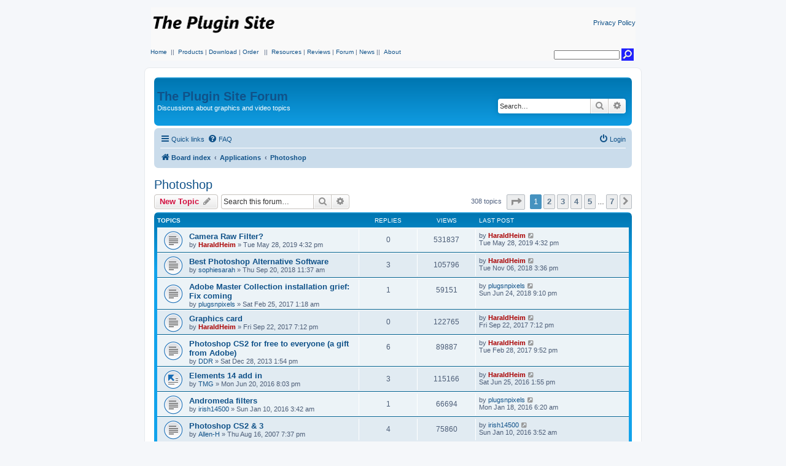

--- FILE ---
content_type: text/html; charset=UTF-8
request_url: https://thepluginsite.com/forum/viewforum.php?f=10&sid=b0e60902bc6f7dd6294be51a2040bd5b
body_size: 15352
content:
<!DOCTYPE html>
<html dir="ltr" lang="en-gb">
<head>
<meta charset="utf-8" />
<meta http-equiv="X-UA-Compatible" content="IE=edge">
<meta name="viewport" content="width=device-width, initial-scale=1" />

<title>Photoshop - The Plugin Site</title>


	<link rel="canonical" href="https://thepluginsite.com/forum/viewforum.php?f=10">

<!--
	phpBB style name: prosilver
	Based on style:   prosilver (this is the default phpBB3 style)
	Original author:  Tom Beddard ( http://www.subBlue.com/ )
	Modified by:
-->

<link href="./assets/css/font-awesome.min.css?assets_version=64" rel="stylesheet">
<link href="./styles/prosilver/theme/stylesheet.css?assets_version=64" rel="stylesheet">
<link href="./styles/prosilver/theme/en/stylesheet.css?assets_version=64" rel="stylesheet">




<!--[if lte IE 9]>
	<link href="./styles/prosilver/theme/tweaks.css?assets_version=64" rel="stylesheet">
<![endif]-->





</head>
<body id="phpbb" class="nojs notouch section-viewforum ltr ">



<!-- Mod  -->
<table style="margin:0 auto;" width=789 align=center border=0 bgcolor=#f9f9f9>
  <tbody>
  <tr><td><p align=left><a href=https://www.thepluginsite.com/index.html><img style="max-with: 205px; max-height: 50px" src=https://www.thepluginsite.com/img/logo.png border=0></a></p></td><td><p align=right><a href=https://www.thepluginsite.com/about/privacypolicy.htm class="tps_linkSmall">Privacy Policy</a></p></td></tr>
  </tbody></table>
     <table width=790 style="margin:0 auto;" align=center border=0 bgcolor=#f9f9f9><tbody><tr><td>
     <table width=100% border=0 bgcolor=#f9f9f9><tr>
         <td width=80% valign=top>
            <a href=https://www.thepluginsite.com/index.html class="tps_linkNormal">Home</a>
            <span class="tps_textSeperator">&nbsp;||&nbsp;</span>
            <a href=https://www.thepluginsite.com/products/index.htm class="tps_linkNormal">Products</a>
            <span class="tps_textSeperator"> | </span>
            <a href=https://www.thepluginsite.com/download/index.php class="tps_linkNormal">Download</a>
            <span class="tps_textSeperator"> | </span>
            <a href=https://www.thepluginsite.com/order/index.htm class="tps_linkNormal">Order</a>
            &nbsp;<span class="tps_textSeperator"> ||&nbsp;</span>
            <a href=https://www.thepluginsite.com/resources/index.htm class="tps_linkNormal">Resources</a>
            <span class="tps_textSeperator">|</span>
            <a href=https://www.thepluginsite.com/reviews/index.htm class="tps_linkNormal">Reviews</a>
            <span class="tps_textSeperator">| </span>
            <a href=https://www.thepluginsite.com/forum/index.php class="tps_linkNormal">Forum</a>
            <span class="tps_textSeperator"> | </span>
            <a href=https://www.thepluginsite.com/news/index.htm class="tps_linkNormal">News</a>
            <span class="tps_textSeperator"><span class="tps_textSeperator">||&nbsp;</span>
            <a href=https://www.thepluginsite.com/about/index.htm class="tps_linkNormal">About</a>
          </td>
          <td width=20% valign=bottom><form method=get action=https://www.thepluginsite.com/search/GoogleSearch.php><div align=right>
                <input class="tps_search" type="text" size="15" name=q><input type="image" src="https://www.thepluginsite.com/images/search.gif" title="Search The Plugin Site" alt=Search width="20" height="20">
              </div></form></td></tr>
     </table></td></tr>
     </tbody>
    </table>
<table style="BORDER-COLLAPSE: collapse; margin:0 auto;" cellspacing=0 border=0 width=810 align=center>
  <tr>
    <td  class="tableWhite">
    <br>
<!-- Mod end -->


<div id="wrap" class="wrap">
	<a id="top" class="top-anchor" accesskey="t"></a>
	<div id="page-header">
		<div class="headerbar" role="banner">
					<div class="inner">

			<div id="site-description" class="site-description">
			
			<!-- Mod  -->
			<!-- <a id="logo" class="logo" href="./index.php?sid=08430406b578901a2b084d2de930b1ab" title="Board index">
				<span class="site_logo"></span>
				</a>
				<h1>The Plugin Site</h1>  -->
			<h1><a href="./index.php?sid=08430406b578901a2b084d2de930b1ab" title="Board index">The Plugin Site Forum</a></h1>
			<!-- Mod end -->
			
				<p>Discussions about graphics and video topics</p>
				<p class="skiplink"><a href="#start_here">Skip to content</a></p>
			</div>

									<div id="search-box" class="search-box search-header" role="search">
				<form action="./search.php?sid=08430406b578901a2b084d2de930b1ab" method="get" id="search">
				<fieldset>
					<input name="keywords" id="keywords" type="search" maxlength="128" title="Search for keywords" class="inputbox search tiny" size="20" value="" placeholder="Search…" />
					<button class="button button-search" type="submit" title="Search">
						<i class="icon fa-search fa-fw" aria-hidden="true"></i><span class="sr-only">Search</span>
					</button>
					<a href="./search.php?sid=08430406b578901a2b084d2de930b1ab" class="button button-search-end" title="Advanced search">
						<i class="icon fa-cog fa-fw" aria-hidden="true"></i><span class="sr-only">Advanced search</span>
					</a>
					<input type="hidden" name="sid" value="08430406b578901a2b084d2de930b1ab" />

				</fieldset>
				</form>
			</div>
						
			</div>
					</div>
				<div class="navbar" role="navigation">
	<div class="inner">

	<ul id="nav-main" class="nav-main linklist" role="menubar">

		<li id="quick-links" class="quick-links dropdown-container responsive-menu" data-skip-responsive="true">
			<a href="#" class="dropdown-trigger">
				<i class="icon fa-bars fa-fw" aria-hidden="true"></i><span>Quick links</span>
			</a>
			<div class="dropdown">
				<div class="pointer"><div class="pointer-inner"></div></div>
				<ul class="dropdown-contents" role="menu">
					
											<li class="separator"></li>
																									<li>
								<a href="./search.php?search_id=unanswered&amp;sid=08430406b578901a2b084d2de930b1ab" role="menuitem">
									<i class="icon fa-file-o fa-fw icon-gray" aria-hidden="true"></i><span>Unanswered topics</span>
								</a>
							</li>
							<li>
								<a href="./search.php?search_id=active_topics&amp;sid=08430406b578901a2b084d2de930b1ab" role="menuitem">
									<i class="icon fa-file-o fa-fw icon-blue" aria-hidden="true"></i><span>Active topics</span>
								</a>
							</li>
							<li class="separator"></li>
							<li>
								<a href="./search.php?sid=08430406b578901a2b084d2de930b1ab" role="menuitem">
									<i class="icon fa-search fa-fw" aria-hidden="true"></i><span>Search</span>
								</a>
							</li>
					
										<li class="separator"></li>

									</ul>
			</div>
		</li>

				<li data-skip-responsive="true">
			<a href="/forum/app.php/help/faq?sid=08430406b578901a2b084d2de930b1ab" rel="help" title="Frequently Asked Questions" role="menuitem">
				<i class="icon fa-question-circle fa-fw" aria-hidden="true"></i><span>FAQ</span>
			</a>
		</li>
						
			<li class="rightside"  data-skip-responsive="true">
			<a href="./ucp.php?mode=login&amp;redirect=viewforum.php%3Ff%3D10&amp;sid=08430406b578901a2b084d2de930b1ab" title="Login" accesskey="x" role="menuitem">
				<i class="icon fa-power-off fa-fw" aria-hidden="true"></i><span>Login</span>
			</a>
		</li>
						</ul>

	<ul id="nav-breadcrumbs" class="nav-breadcrumbs linklist navlinks" role="menubar">
								<li class="breadcrumbs" itemscope itemtype="http://schema.org/BreadcrumbList">
										<span class="crumb"  itemtype="http://schema.org/ListItem" itemprop="itemListElement" itemscope><a href="./index.php?sid=08430406b578901a2b084d2de930b1ab" itemtype="https://schema.org/Thing" itemscope itemprop="item" accesskey="h" data-navbar-reference="index"><i class="icon fa-home fa-fw"></i><span itemprop="name">Board index</span></a><meta itemprop="position" content="1" /></span>

																			<span class="crumb"  itemtype="http://schema.org/ListItem" itemprop="itemListElement" itemscope data-forum-id="36"><a href="./viewforum.php?f=36&amp;sid=08430406b578901a2b084d2de930b1ab" itemtype="https://schema.org/Thing" itemscope itemprop="item"><span itemprop="name">Applications</span></a><meta itemprop="position" content="2" /></span>
																							<span class="crumb"  itemtype="http://schema.org/ListItem" itemprop="itemListElement" itemscope data-forum-id="10"><a href="./viewforum.php?f=10&amp;sid=08430406b578901a2b084d2de930b1ab" itemtype="https://schema.org/Thing" itemscope itemprop="item"><span itemprop="name">Photoshop</span></a><meta itemprop="position" content="3" /></span>
												</li>
		
					<li class="rightside responsive-search">
				<a href="./search.php?sid=08430406b578901a2b084d2de930b1ab" title="View the advanced search options" role="menuitem">
					<i class="icon fa-search fa-fw" aria-hidden="true"></i><span class="sr-only">Search</span>
				</a>
			</li>
			</ul>

	</div>
</div>
	</div>

	
	<a id="start_here" class="anchor"></a>
	<div id="page-body" class="page-body" role="main">
		
		<h2 class="forum-title"><a href="./viewforum.php?f=10&amp;sid=08430406b578901a2b084d2de930b1ab">Photoshop</a></h2>
<div>
	<!-- NOTE: remove the style="display: none" when you want to have the forum description on the forum body -->
	<div style="display: none !important;">Comments and discussions about Adobe Photoshop<br /></div>	</div>



	<div class="action-bar bar-top">

				
		<a href="./posting.php?mode=post&amp;f=10&amp;sid=08430406b578901a2b084d2de930b1ab" class="button" title="Post a new topic">
							<span>New Topic</span> <i class="icon fa-pencil fa-fw" aria-hidden="true"></i>
					</a>
				
			<div class="search-box" role="search">
			<form method="get" id="forum-search" action="./search.php?sid=08430406b578901a2b084d2de930b1ab">
			<fieldset>
				<input class="inputbox search tiny" type="search" name="keywords" id="search_keywords" size="20" placeholder="Search this forum…" />
				<button class="button button-search" type="submit" title="Search">
					<i class="icon fa-search fa-fw" aria-hidden="true"></i><span class="sr-only">Search</span>
				</button>
				<a href="./search.php?sid=08430406b578901a2b084d2de930b1ab" class="button button-search-end" title="Advanced search">
					<i class="icon fa-cog fa-fw" aria-hidden="true"></i><span class="sr-only">Advanced search</span>
				</a>
				<input type="hidden" name="fid[0]" value="10" />
<input type="hidden" name="sid" value="08430406b578901a2b084d2de930b1ab" />

			</fieldset>
			</form>
		</div>
	
	<div class="pagination">
				308 topics
					<ul>
	<li class="dropdown-container dropdown-button-control dropdown-page-jump page-jump">
		<a class="button button-icon-only dropdown-trigger" href="#" title="Click to jump to page…" role="button"><i class="icon fa-level-down fa-rotate-270" aria-hidden="true"></i><span class="sr-only">Page <strong>1</strong> of <strong>7</strong></span></a>
		<div class="dropdown">
			<div class="pointer"><div class="pointer-inner"></div></div>
			<ul class="dropdown-contents">
				<li>Jump to page:</li>
				<li class="page-jump-form">
					<input type="number" name="page-number" min="1" max="999999" title="Enter the page number you wish to go to" class="inputbox tiny" data-per-page="50" data-base-url=".&#x2F;viewforum.php&#x3F;f&#x3D;10&amp;amp&#x3B;sid&#x3D;08430406b578901a2b084d2de930b1ab" data-start-name="start" />
					<input class="button2" value="Go" type="button" />
				</li>
			</ul>
		</div>
	</li>
		<li class="active"><span>1</span></li>
				<li><a class="button" href="./viewforum.php?f=10&amp;sid=08430406b578901a2b084d2de930b1ab&amp;start=50" role="button">2</a></li>
				<li><a class="button" href="./viewforum.php?f=10&amp;sid=08430406b578901a2b084d2de930b1ab&amp;start=100" role="button">3</a></li>
				<li><a class="button" href="./viewforum.php?f=10&amp;sid=08430406b578901a2b084d2de930b1ab&amp;start=150" role="button">4</a></li>
				<li><a class="button" href="./viewforum.php?f=10&amp;sid=08430406b578901a2b084d2de930b1ab&amp;start=200" role="button">5</a></li>
			<li class="ellipsis" role="separator"><span>…</span></li>
				<li><a class="button" href="./viewforum.php?f=10&amp;sid=08430406b578901a2b084d2de930b1ab&amp;start=300" role="button">7</a></li>
				<li class="arrow next"><a class="button button-icon-only" href="./viewforum.php?f=10&amp;sid=08430406b578901a2b084d2de930b1ab&amp;start=50" rel="next" role="button"><i class="icon fa-chevron-right fa-fw" aria-hidden="true"></i><span class="sr-only">Next</span></a></li>
	</ul>
			</div>

	</div>




	
			<div class="forumbg">
		<div class="inner">
		<ul class="topiclist">
			<li class="header">
				<dl class="row-item">
					<dt><div class="list-inner">Topics</div></dt>
					<dd class="posts">Replies</dd>
					<dd class="views">Views</dd>
					<dd class="lastpost"><span>Last post</span></dd>
				</dl>
			</li>
		</ul>
		<ul class="topiclist topics">
	
				<li class="row bg1">
						<dl class="row-item topic_read">
				<dt title="No unread posts">
										<div class="list-inner">
																		<a href="./viewtopic.php?f=10&amp;t=9454&amp;sid=08430406b578901a2b084d2de930b1ab" class="topictitle">Camera Raw Filter?</a>																								<br />
						
												<div class="responsive-show" style="display: none;">
							Last post by <a href="./memberlist.php?mode=viewprofile&amp;u=6062&amp;sid=08430406b578901a2b084d2de930b1ab" style="color: #AA0000;" class="username-coloured">HaraldHeim</a> &laquo; <a href="./viewtopic.php?f=10&amp;t=9454&amp;p=22462&amp;sid=08430406b578901a2b084d2de930b1ab#p22462" title="Go to last post"><time datetime="2019-05-28T15:32:39+00:00">Tue May 28, 2019 4:32 pm</time></a>
													</div>
													
						<div class="topic-poster responsive-hide left-box">
																												by <a href="./memberlist.php?mode=viewprofile&amp;u=6062&amp;sid=08430406b578901a2b084d2de930b1ab" style="color: #AA0000;" class="username-coloured">HaraldHeim</a> &raquo; <time datetime="2019-05-28T15:32:39+00:00">Tue May 28, 2019 4:32 pm</time>
																				</div>

						
											</div>
				</dt>
				<dd class="posts">0 <dfn>Replies</dfn></dd>
				<dd class="views">531837 <dfn>Views</dfn></dd>
				<dd class="lastpost">
					<span><dfn>Last post </dfn>by <a href="./memberlist.php?mode=viewprofile&amp;u=6062&amp;sid=08430406b578901a2b084d2de930b1ab" style="color: #AA0000;" class="username-coloured">HaraldHeim</a>													<a href="./viewtopic.php?f=10&amp;t=9454&amp;p=22462&amp;sid=08430406b578901a2b084d2de930b1ab#p22462" title="Go to last post">
								<i class="icon fa-external-link-square fa-fw icon-lightgray icon-md" aria-hidden="true"></i><span class="sr-only"></span>
							</a>
												<br /><time datetime="2019-05-28T15:32:39+00:00">Tue May 28, 2019 4:32 pm</time>
					</span>
				</dd>
			</dl>
					</li>
		
	

	
	
				<li class="row bg2">
						<dl class="row-item topic_read">
				<dt title="No unread posts">
										<div class="list-inner">
																		<a href="./viewtopic.php?f=10&amp;t=9292&amp;sid=08430406b578901a2b084d2de930b1ab" class="topictitle">Best Photoshop Alternative Software</a>																								<br />
						
												<div class="responsive-show" style="display: none;">
							Last post by <a href="./memberlist.php?mode=viewprofile&amp;u=6062&amp;sid=08430406b578901a2b084d2de930b1ab" style="color: #AA0000;" class="username-coloured">HaraldHeim</a> &laquo; <a href="./viewtopic.php?f=10&amp;t=9292&amp;p=22248&amp;sid=08430406b578901a2b084d2de930b1ab#p22248" title="Go to last post"><time datetime="2018-11-06T14:36:19+00:00">Tue Nov 06, 2018 3:36 pm</time></a>
													</div>
														<span class="responsive-show left-box" style="display: none;">Replies: <strong>3</strong></span>
													
						<div class="topic-poster responsive-hide left-box">
																												by <a href="./memberlist.php?mode=viewprofile&amp;u=9574&amp;sid=08430406b578901a2b084d2de930b1ab" class="username">sophiesarah</a> &raquo; <time datetime="2018-09-20T10:37:28+00:00">Thu Sep 20, 2018 11:37 am</time>
																				</div>

						
											</div>
				</dt>
				<dd class="posts">3 <dfn>Replies</dfn></dd>
				<dd class="views">105796 <dfn>Views</dfn></dd>
				<dd class="lastpost">
					<span><dfn>Last post </dfn>by <a href="./memberlist.php?mode=viewprofile&amp;u=6062&amp;sid=08430406b578901a2b084d2de930b1ab" style="color: #AA0000;" class="username-coloured">HaraldHeim</a>													<a href="./viewtopic.php?f=10&amp;t=9292&amp;p=22248&amp;sid=08430406b578901a2b084d2de930b1ab#p22248" title="Go to last post">
								<i class="icon fa-external-link-square fa-fw icon-lightgray icon-md" aria-hidden="true"></i><span class="sr-only"></span>
							</a>
												<br /><time datetime="2018-11-06T14:36:19+00:00">Tue Nov 06, 2018 3:36 pm</time>
					</span>
				</dd>
			</dl>
					</li>
		
	

	
	
				<li class="row bg1">
						<dl class="row-item topic_read">
				<dt title="No unread posts">
										<div class="list-inner">
																		<a href="./viewtopic.php?f=10&amp;t=7299&amp;sid=08430406b578901a2b084d2de930b1ab" class="topictitle">Adobe Master Collection installation grief: Fix coming</a>																								<br />
						
												<div class="responsive-show" style="display: none;">
							Last post by <a href="./memberlist.php?mode=viewprofile&amp;u=1347&amp;sid=08430406b578901a2b084d2de930b1ab" class="username">plugsnpixels</a> &laquo; <a href="./viewtopic.php?f=10&amp;t=7299&amp;p=22186&amp;sid=08430406b578901a2b084d2de930b1ab#p22186" title="Go to last post"><time datetime="2018-06-24T20:10:51+00:00">Sun Jun 24, 2018 9:10 pm</time></a>
													</div>
														<span class="responsive-show left-box" style="display: none;">Replies: <strong>1</strong></span>
													
						<div class="topic-poster responsive-hide left-box">
																												by <a href="./memberlist.php?mode=viewprofile&amp;u=1347&amp;sid=08430406b578901a2b084d2de930b1ab" class="username">plugsnpixels</a> &raquo; <time datetime="2017-02-25T00:18:32+00:00">Sat Feb 25, 2017 1:18 am</time>
																				</div>

						
											</div>
				</dt>
				<dd class="posts">1 <dfn>Replies</dfn></dd>
				<dd class="views">59151 <dfn>Views</dfn></dd>
				<dd class="lastpost">
					<span><dfn>Last post </dfn>by <a href="./memberlist.php?mode=viewprofile&amp;u=1347&amp;sid=08430406b578901a2b084d2de930b1ab" class="username">plugsnpixels</a>													<a href="./viewtopic.php?f=10&amp;t=7299&amp;p=22186&amp;sid=08430406b578901a2b084d2de930b1ab#p22186" title="Go to last post">
								<i class="icon fa-external-link-square fa-fw icon-lightgray icon-md" aria-hidden="true"></i><span class="sr-only"></span>
							</a>
												<br /><time datetime="2018-06-24T20:10:51+00:00">Sun Jun 24, 2018 9:10 pm</time>
					</span>
				</dd>
			</dl>
					</li>
		
	

	
	
				<li class="row bg2">
						<dl class="row-item topic_read">
				<dt title="No unread posts">
										<div class="list-inner">
																		<a href="./viewtopic.php?f=10&amp;t=7329&amp;sid=08430406b578901a2b084d2de930b1ab" class="topictitle">Graphics card</a>																								<br />
						
												<div class="responsive-show" style="display: none;">
							Last post by <a href="./memberlist.php?mode=viewprofile&amp;u=6062&amp;sid=08430406b578901a2b084d2de930b1ab" style="color: #AA0000;" class="username-coloured">HaraldHeim</a> &laquo; <a href="./viewtopic.php?f=10&amp;t=7329&amp;p=20114&amp;sid=08430406b578901a2b084d2de930b1ab#p20114" title="Go to last post"><time datetime="2017-09-22T18:12:31+00:00">Fri Sep 22, 2017 7:12 pm</time></a>
													</div>
													
						<div class="topic-poster responsive-hide left-box">
																												by <a href="./memberlist.php?mode=viewprofile&amp;u=6062&amp;sid=08430406b578901a2b084d2de930b1ab" style="color: #AA0000;" class="username-coloured">HaraldHeim</a> &raquo; <time datetime="2017-09-22T18:12:31+00:00">Fri Sep 22, 2017 7:12 pm</time>
																				</div>

						
											</div>
				</dt>
				<dd class="posts">0 <dfn>Replies</dfn></dd>
				<dd class="views">122765 <dfn>Views</dfn></dd>
				<dd class="lastpost">
					<span><dfn>Last post </dfn>by <a href="./memberlist.php?mode=viewprofile&amp;u=6062&amp;sid=08430406b578901a2b084d2de930b1ab" style="color: #AA0000;" class="username-coloured">HaraldHeim</a>													<a href="./viewtopic.php?f=10&amp;t=7329&amp;p=20114&amp;sid=08430406b578901a2b084d2de930b1ab#p20114" title="Go to last post">
								<i class="icon fa-external-link-square fa-fw icon-lightgray icon-md" aria-hidden="true"></i><span class="sr-only"></span>
							</a>
												<br /><time datetime="2017-09-22T18:12:31+00:00">Fri Sep 22, 2017 7:12 pm</time>
					</span>
				</dd>
			</dl>
					</li>
		
	

	
	
				<li class="row bg1">
						<dl class="row-item topic_read">
				<dt title="No unread posts">
										<div class="list-inner">
																		<a href="./viewtopic.php?f=10&amp;t=6799&amp;sid=08430406b578901a2b084d2de930b1ab" class="topictitle">Photoshop CS2 for free to everyone (a gift from Adobe)</a>																								<br />
						
												<div class="responsive-show" style="display: none;">
							Last post by <a href="./memberlist.php?mode=viewprofile&amp;u=6062&amp;sid=08430406b578901a2b084d2de930b1ab" style="color: #AA0000;" class="username-coloured">HaraldHeim</a> &laquo; <a href="./viewtopic.php?f=10&amp;t=6799&amp;p=19995&amp;sid=08430406b578901a2b084d2de930b1ab#p19995" title="Go to last post"><time datetime="2017-02-28T20:52:38+00:00">Tue Feb 28, 2017 9:52 pm</time></a>
													</div>
														<span class="responsive-show left-box" style="display: none;">Replies: <strong>6</strong></span>
													
						<div class="topic-poster responsive-hide left-box">
																												by <a href="./memberlist.php?mode=viewprofile&amp;u=7987&amp;sid=08430406b578901a2b084d2de930b1ab" class="username">DDR</a> &raquo; <time datetime="2013-12-28T12:54:45+00:00">Sat Dec 28, 2013 1:54 pm</time>
																				</div>

						
											</div>
				</dt>
				<dd class="posts">6 <dfn>Replies</dfn></dd>
				<dd class="views">89887 <dfn>Views</dfn></dd>
				<dd class="lastpost">
					<span><dfn>Last post </dfn>by <a href="./memberlist.php?mode=viewprofile&amp;u=6062&amp;sid=08430406b578901a2b084d2de930b1ab" style="color: #AA0000;" class="username-coloured">HaraldHeim</a>													<a href="./viewtopic.php?f=10&amp;t=6799&amp;p=19995&amp;sid=08430406b578901a2b084d2de930b1ab#p19995" title="Go to last post">
								<i class="icon fa-external-link-square fa-fw icon-lightgray icon-md" aria-hidden="true"></i><span class="sr-only"></span>
							</a>
												<br /><time datetime="2017-02-28T20:52:38+00:00">Tue Feb 28, 2017 9:52 pm</time>
					</span>
				</dd>
			</dl>
					</li>
		
	

	
	
				<li class="row bg2">
						<dl class="row-item topic_moved">
				<dt title="Moved topic">
										<div class="list-inner">
																		<a href="./viewtopic.php?f=41&amp;t=7234&amp;sid=08430406b578901a2b084d2de930b1ab" class="topictitle">Elements 14 add in</a>																								<br />
						
												<div class="responsive-show" style="display: none;">
							Last post by <a href="./memberlist.php?mode=viewprofile&amp;u=6062&amp;sid=08430406b578901a2b084d2de930b1ab" style="color: #AA0000;" class="username-coloured">HaraldHeim</a> &laquo; <a href="./viewtopic.php?f=41&amp;t=7234&amp;p=19834&amp;sid=08430406b578901a2b084d2de930b1ab#p19834" title="Go to last post"><time datetime="2016-06-25T12:55:17+00:00">Sat Jun 25, 2016 1:55 pm</time></a>
													</div>
														<span class="responsive-show left-box" style="display: none;">Replies: <strong>3</strong></span>
													
						<div class="topic-poster responsive-hide left-box">
																												by <a href="./memberlist.php?mode=viewprofile&amp;u=9023&amp;sid=08430406b578901a2b084d2de930b1ab" class="username">TMG</a> &raquo; <time datetime="2016-06-20T19:03:01+00:00">Mon Jun 20, 2016 8:03 pm</time>
																				</div>

						
											</div>
				</dt>
				<dd class="posts">3 <dfn>Replies</dfn></dd>
				<dd class="views">115166 <dfn>Views</dfn></dd>
				<dd class="lastpost">
					<span><dfn>Last post </dfn>by <a href="./memberlist.php?mode=viewprofile&amp;u=6062&amp;sid=08430406b578901a2b084d2de930b1ab" style="color: #AA0000;" class="username-coloured">HaraldHeim</a>													<a href="./viewtopic.php?f=41&amp;t=7234&amp;p=19834&amp;sid=08430406b578901a2b084d2de930b1ab#p19834" title="Go to last post">
								<i class="icon fa-external-link-square fa-fw icon-lightgray icon-md" aria-hidden="true"></i><span class="sr-only"></span>
							</a>
												<br /><time datetime="2016-06-25T12:55:17+00:00">Sat Jun 25, 2016 1:55 pm</time>
					</span>
				</dd>
			</dl>
					</li>
		
	

	
	
				<li class="row bg1">
						<dl class="row-item topic_read">
				<dt title="No unread posts">
										<div class="list-inner">
																		<a href="./viewtopic.php?f=10&amp;t=7198&amp;sid=08430406b578901a2b084d2de930b1ab" class="topictitle">Andromeda filters</a>																								<br />
						
												<div class="responsive-show" style="display: none;">
							Last post by <a href="./memberlist.php?mode=viewprofile&amp;u=1347&amp;sid=08430406b578901a2b084d2de930b1ab" class="username">plugsnpixels</a> &laquo; <a href="./viewtopic.php?f=10&amp;t=7198&amp;p=19694&amp;sid=08430406b578901a2b084d2de930b1ab#p19694" title="Go to last post"><time datetime="2016-01-18T05:20:06+00:00">Mon Jan 18, 2016 6:20 am</time></a>
													</div>
														<span class="responsive-show left-box" style="display: none;">Replies: <strong>1</strong></span>
													
						<div class="topic-poster responsive-hide left-box">
																												by <a href="./memberlist.php?mode=viewprofile&amp;u=8946&amp;sid=08430406b578901a2b084d2de930b1ab" class="username">irish14500</a> &raquo; <time datetime="2016-01-10T02:42:30+00:00">Sun Jan 10, 2016 3:42 am</time>
																				</div>

						
											</div>
				</dt>
				<dd class="posts">1 <dfn>Replies</dfn></dd>
				<dd class="views">66694 <dfn>Views</dfn></dd>
				<dd class="lastpost">
					<span><dfn>Last post </dfn>by <a href="./memberlist.php?mode=viewprofile&amp;u=1347&amp;sid=08430406b578901a2b084d2de930b1ab" class="username">plugsnpixels</a>													<a href="./viewtopic.php?f=10&amp;t=7198&amp;p=19694&amp;sid=08430406b578901a2b084d2de930b1ab#p19694" title="Go to last post">
								<i class="icon fa-external-link-square fa-fw icon-lightgray icon-md" aria-hidden="true"></i><span class="sr-only"></span>
							</a>
												<br /><time datetime="2016-01-18T05:20:06+00:00">Mon Jan 18, 2016 6:20 am</time>
					</span>
				</dd>
			</dl>
					</li>
		
	

	
	
				<li class="row bg2">
						<dl class="row-item topic_read">
				<dt title="No unread posts">
										<div class="list-inner">
																		<a href="./viewtopic.php?f=10&amp;t=2735&amp;sid=08430406b578901a2b084d2de930b1ab" class="topictitle">Photoshop CS2 &amp; 3</a>																								<br />
						
												<div class="responsive-show" style="display: none;">
							Last post by <a href="./memberlist.php?mode=viewprofile&amp;u=8946&amp;sid=08430406b578901a2b084d2de930b1ab" class="username">irish14500</a> &laquo; <a href="./viewtopic.php?f=10&amp;t=2735&amp;p=19688&amp;sid=08430406b578901a2b084d2de930b1ab#p19688" title="Go to last post"><time datetime="2016-01-10T02:52:59+00:00">Sun Jan 10, 2016 3:52 am</time></a>
													</div>
														<span class="responsive-show left-box" style="display: none;">Replies: <strong>4</strong></span>
													
						<div class="topic-poster responsive-hide left-box">
																												by <a href="./memberlist.php?mode=viewprofile&amp;u=1707&amp;sid=08430406b578901a2b084d2de930b1ab" class="username">Allen-H</a> &raquo; <time datetime="2007-08-16T18:37:17+00:00">Thu Aug 16, 2007 7:37 pm</time>
																				</div>

						
											</div>
				</dt>
				<dd class="posts">4 <dfn>Replies</dfn></dd>
				<dd class="views">75860 <dfn>Views</dfn></dd>
				<dd class="lastpost">
					<span><dfn>Last post </dfn>by <a href="./memberlist.php?mode=viewprofile&amp;u=8946&amp;sid=08430406b578901a2b084d2de930b1ab" class="username">irish14500</a>													<a href="./viewtopic.php?f=10&amp;t=2735&amp;p=19688&amp;sid=08430406b578901a2b084d2de930b1ab#p19688" title="Go to last post">
								<i class="icon fa-external-link-square fa-fw icon-lightgray icon-md" aria-hidden="true"></i><span class="sr-only"></span>
							</a>
												<br /><time datetime="2016-01-10T02:52:59+00:00">Sun Jan 10, 2016 3:52 am</time>
					</span>
				</dd>
			</dl>
					</li>
		
	

	
	
				<li class="row bg1">
						<dl class="row-item topic_read">
				<dt title="No unread posts">
										<div class="list-inner">
																		<a href="./viewtopic.php?f=10&amp;t=6938&amp;sid=08430406b578901a2b084d2de930b1ab" class="topictitle">plugin problems AGAIN</a>																								<br />
						
												<div class="responsive-show" style="display: none;">
							Last post by <a href="./memberlist.php?mode=viewprofile&amp;u=4639&amp;sid=08430406b578901a2b084d2de930b1ab" class="username">patara</a> &laquo; <a href="./viewtopic.php?f=10&amp;t=6938&amp;p=19385&amp;sid=08430406b578901a2b084d2de930b1ab#p19385" title="Go to last post"><time datetime="2015-06-15T09:41:08+00:00">Mon Jun 15, 2015 10:41 am</time></a>
													</div>
														<span class="responsive-show left-box" style="display: none;">Replies: <strong>3</strong></span>
													
						<div class="topic-poster responsive-hide left-box">
																												by <a href="./memberlist.php?mode=viewprofile&amp;u=5007&amp;sid=08430406b578901a2b084d2de930b1ab" class="username">WinB</a> &raquo; <time datetime="2015-05-17T05:10:19+00:00">Sun May 17, 2015 6:10 am</time>
																				</div>

						
											</div>
				</dt>
				<dd class="posts">3 <dfn>Replies</dfn></dd>
				<dd class="views">81483 <dfn>Views</dfn></dd>
				<dd class="lastpost">
					<span><dfn>Last post </dfn>by <a href="./memberlist.php?mode=viewprofile&amp;u=4639&amp;sid=08430406b578901a2b084d2de930b1ab" class="username">patara</a>													<a href="./viewtopic.php?f=10&amp;t=6938&amp;p=19385&amp;sid=08430406b578901a2b084d2de930b1ab#p19385" title="Go to last post">
								<i class="icon fa-external-link-square fa-fw icon-lightgray icon-md" aria-hidden="true"></i><span class="sr-only"></span>
							</a>
												<br /><time datetime="2015-06-15T09:41:08+00:00">Mon Jun 15, 2015 10:41 am</time>
					</span>
				</dd>
			</dl>
					</li>
		
	

	
	
				<li class="row bg2">
						<dl class="row-item topic_read">
				<dt title="No unread posts">
										<div class="list-inner">
																		<a href="./viewtopic.php?f=10&amp;t=6854&amp;sid=08430406b578901a2b084d2de930b1ab" class="topictitle">looking for an old action</a>																								<br />
						
												<div class="responsive-show" style="display: none;">
							Last post by <a href="./memberlist.php?mode=viewprofile&amp;u=5007&amp;sid=08430406b578901a2b084d2de930b1ab" class="username">WinB</a> &laquo; <a href="./viewtopic.php?f=10&amp;t=6854&amp;p=19381&amp;sid=08430406b578901a2b084d2de930b1ab#p19381" title="Go to last post"><time datetime="2015-05-17T05:22:57+00:00">Sun May 17, 2015 6:22 am</time></a>
													</div>
														<span class="responsive-show left-box" style="display: none;">Replies: <strong>4</strong></span>
													
						<div class="topic-poster responsive-hide left-box">
																												by <a href="./memberlist.php?mode=viewprofile&amp;u=5007&amp;sid=08430406b578901a2b084d2de930b1ab" class="username">WinB</a> &raquo; <time datetime="2014-10-17T05:01:38+00:00">Fri Oct 17, 2014 6:01 am</time>
																				</div>

						
											</div>
				</dt>
				<dd class="posts">4 <dfn>Replies</dfn></dd>
				<dd class="views">71282 <dfn>Views</dfn></dd>
				<dd class="lastpost">
					<span><dfn>Last post </dfn>by <a href="./memberlist.php?mode=viewprofile&amp;u=5007&amp;sid=08430406b578901a2b084d2de930b1ab" class="username">WinB</a>													<a href="./viewtopic.php?f=10&amp;t=6854&amp;p=19381&amp;sid=08430406b578901a2b084d2de930b1ab#p19381" title="Go to last post">
								<i class="icon fa-external-link-square fa-fw icon-lightgray icon-md" aria-hidden="true"></i><span class="sr-only"></span>
							</a>
												<br /><time datetime="2015-05-17T05:22:57+00:00">Sun May 17, 2015 6:22 am</time>
					</span>
				</dd>
			</dl>
					</li>
		
	

	
	
				<li class="row bg1">
						<dl class="row-item topic_read">
				<dt title="No unread posts">
										<div class="list-inner">
																		<a href="./viewtopic.php?f=10&amp;t=6797&amp;sid=08430406b578901a2b084d2de930b1ab" class="topictitle">Photo postprocessing effect for colors</a>																								<br />
						
												<div class="responsive-show" style="display: none;">
							Last post by <a href="./memberlist.php?mode=viewprofile&amp;u=6062&amp;sid=08430406b578901a2b084d2de930b1ab" style="color: #AA0000;" class="username-coloured">HaraldHeim</a> &laquo; <a href="./viewtopic.php?f=10&amp;t=6797&amp;p=18953&amp;sid=08430406b578901a2b084d2de930b1ab#p18953" title="Go to last post"><time datetime="2013-12-11T16:35:19+00:00">Wed Dec 11, 2013 5:35 pm</time></a>
													</div>
													
						<div class="topic-poster responsive-hide left-box">
																												by <a href="./memberlist.php?mode=viewprofile&amp;u=6062&amp;sid=08430406b578901a2b084d2de930b1ab" style="color: #AA0000;" class="username-coloured">HaraldHeim</a> &raquo; <time datetime="2013-12-11T16:35:19+00:00">Wed Dec 11, 2013 5:35 pm</time>
																				</div>

						
											</div>
				</dt>
				<dd class="posts">0 <dfn>Replies</dfn></dd>
				<dd class="views">65238 <dfn>Views</dfn></dd>
				<dd class="lastpost">
					<span><dfn>Last post </dfn>by <a href="./memberlist.php?mode=viewprofile&amp;u=6062&amp;sid=08430406b578901a2b084d2de930b1ab" style="color: #AA0000;" class="username-coloured">HaraldHeim</a>													<a href="./viewtopic.php?f=10&amp;t=6797&amp;p=18953&amp;sid=08430406b578901a2b084d2de930b1ab#p18953" title="Go to last post">
								<i class="icon fa-external-link-square fa-fw icon-lightgray icon-md" aria-hidden="true"></i><span class="sr-only"></span>
							</a>
												<br /><time datetime="2013-12-11T16:35:19+00:00">Wed Dec 11, 2013 5:35 pm</time>
					</span>
				</dd>
			</dl>
					</li>
		
	

	
	
				<li class="row bg2">
						<dl class="row-item topic_read">
				<dt title="No unread posts">
										<div class="list-inner">
																		<a href="./viewtopic.php?f=10&amp;t=5990&amp;sid=08430406b578901a2b084d2de930b1ab" class="topictitle">Huge Adobe accounts security breach</a>																								<br />
						
												<div class="responsive-show" style="display: none;">
							Last post by <a href="./memberlist.php?mode=viewprofile&amp;u=1347&amp;sid=08430406b578901a2b084d2de930b1ab" class="username">plugsnpixels</a> &laquo; <a href="./viewtopic.php?f=10&amp;t=5990&amp;p=18116&amp;sid=08430406b578901a2b084d2de930b1ab#p18116" title="Go to last post"><time datetime="2013-11-02T22:49:38+00:00">Sat Nov 02, 2013 11:49 pm</time></a>
													</div>
													
						<div class="topic-poster responsive-hide left-box">
																												by <a href="./memberlist.php?mode=viewprofile&amp;u=1347&amp;sid=08430406b578901a2b084d2de930b1ab" class="username">plugsnpixels</a> &raquo; <time datetime="2013-11-02T22:49:38+00:00">Sat Nov 02, 2013 11:49 pm</time>
																				</div>

						
											</div>
				</dt>
				<dd class="posts">0 <dfn>Replies</dfn></dd>
				<dd class="views">68067 <dfn>Views</dfn></dd>
				<dd class="lastpost">
					<span><dfn>Last post </dfn>by <a href="./memberlist.php?mode=viewprofile&amp;u=1347&amp;sid=08430406b578901a2b084d2de930b1ab" class="username">plugsnpixels</a>													<a href="./viewtopic.php?f=10&amp;t=5990&amp;p=18116&amp;sid=08430406b578901a2b084d2de930b1ab#p18116" title="Go to last post">
								<i class="icon fa-external-link-square fa-fw icon-lightgray icon-md" aria-hidden="true"></i><span class="sr-only"></span>
							</a>
												<br /><time datetime="2013-11-02T22:49:38+00:00">Sat Nov 02, 2013 11:49 pm</time>
					</span>
				</dd>
			</dl>
					</li>
		
	

	
	
				<li class="row bg1">
						<dl class="row-item topic_read">
				<dt title="No unread posts">
										<div class="list-inner">
																		<a href="./viewtopic.php?f=10&amp;t=5950&amp;sid=08430406b578901a2b084d2de930b1ab" class="topictitle">ADOBE SUBSCRIPTIONS</a>																								<br />
						
												<div class="responsive-show" style="display: none;">
							Last post by <a href="./memberlist.php?mode=viewprofile&amp;u=4327&amp;sid=08430406b578901a2b084d2de930b1ab" class="username">debiannj</a> &laquo; <a href="./viewtopic.php?f=10&amp;t=5950&amp;p=18054&amp;sid=08430406b578901a2b084d2de930b1ab#p18054" title="Go to last post"><time datetime="2013-09-06T21:53:01+00:00">Fri Sep 06, 2013 10:53 pm</time></a>
													</div>
														<span class="responsive-show left-box" style="display: none;">Replies: <strong>8</strong></span>
													
						<div class="topic-poster responsive-hide left-box">
																												by <a href="./memberlist.php?mode=viewprofile&amp;u=6062&amp;sid=08430406b578901a2b084d2de930b1ab" style="color: #AA0000;" class="username-coloured">HaraldHeim</a> &raquo; <time datetime="2013-07-02T17:06:28+00:00">Tue Jul 02, 2013 6:06 pm</time>
																				</div>

						
											</div>
				</dt>
				<dd class="posts">8 <dfn>Replies</dfn></dd>
				<dd class="views">99480 <dfn>Views</dfn></dd>
				<dd class="lastpost">
					<span><dfn>Last post </dfn>by <a href="./memberlist.php?mode=viewprofile&amp;u=4327&amp;sid=08430406b578901a2b084d2de930b1ab" class="username">debiannj</a>													<a href="./viewtopic.php?f=10&amp;t=5950&amp;p=18054&amp;sid=08430406b578901a2b084d2de930b1ab#p18054" title="Go to last post">
								<i class="icon fa-external-link-square fa-fw icon-lightgray icon-md" aria-hidden="true"></i><span class="sr-only"></span>
							</a>
												<br /><time datetime="2013-09-06T21:53:01+00:00">Fri Sep 06, 2013 10:53 pm</time>
					</span>
				</dd>
			</dl>
					</li>
		
	

	
	
				<li class="row bg2">
						<dl class="row-item topic_read">
				<dt title="No unread posts">
										<div class="list-inner">
																		<a href="./viewtopic.php?f=10&amp;t=5948&amp;sid=08430406b578901a2b084d2de930b1ab" class="topictitle">Newbie Request for Suggestions</a>																								<br />
						
												<div class="responsive-show" style="display: none;">
							Last post by <a href="./memberlist.php?mode=viewprofile&amp;u=8025&amp;sid=08430406b578901a2b084d2de930b1ab" class="username">paulhurm</a> &laquo; <a href="./viewtopic.php?f=10&amp;t=5948&amp;p=17994&amp;sid=08430406b578901a2b084d2de930b1ab#p17994" title="Go to last post"><time datetime="2013-07-06T03:07:39+00:00">Sat Jul 06, 2013 4:07 am</time></a>
													</div>
														<span class="responsive-show left-box" style="display: none;">Replies: <strong>5</strong></span>
													
						<div class="topic-poster responsive-hide left-box">
																												by <a href="./memberlist.php?mode=viewprofile&amp;u=8025&amp;sid=08430406b578901a2b084d2de930b1ab" class="username">paulhurm</a> &raquo; <time datetime="2013-07-01T00:22:20+00:00">Mon Jul 01, 2013 1:22 am</time>
																				</div>

						
											</div>
				</dt>
				<dd class="posts">5 <dfn>Replies</dfn></dd>
				<dd class="views">80985 <dfn>Views</dfn></dd>
				<dd class="lastpost">
					<span><dfn>Last post </dfn>by <a href="./memberlist.php?mode=viewprofile&amp;u=8025&amp;sid=08430406b578901a2b084d2de930b1ab" class="username">paulhurm</a>													<a href="./viewtopic.php?f=10&amp;t=5948&amp;p=17994&amp;sid=08430406b578901a2b084d2de930b1ab#p17994" title="Go to last post">
								<i class="icon fa-external-link-square fa-fw icon-lightgray icon-md" aria-hidden="true"></i><span class="sr-only"></span>
							</a>
												<br /><time datetime="2013-07-06T03:07:39+00:00">Sat Jul 06, 2013 4:07 am</time>
					</span>
				</dd>
			</dl>
					</li>
		
	

	
	
				<li class="row bg1">
						<dl class="row-item topic_read">
				<dt title="No unread posts">
										<div class="list-inner">
																		<a href="./viewtopic.php?f=10&amp;t=5890&amp;sid=08430406b578901a2b084d2de930b1ab" class="topictitle">Cs 6 &amp; Windows 8</a>																								<br />
						
												<div class="responsive-show" style="display: none;">
							Last post by <a href="./memberlist.php?mode=viewprofile&amp;u=1707&amp;sid=08430406b578901a2b084d2de930b1ab" class="username">Allen-H</a> &laquo; <a href="./viewtopic.php?f=10&amp;t=5890&amp;p=17767&amp;sid=08430406b578901a2b084d2de930b1ab#p17767" title="Go to last post"><time datetime="2012-12-21T22:23:04+00:00">Fri Dec 21, 2012 11:23 pm</time></a>
													</div>
														<span class="responsive-show left-box" style="display: none;">Replies: <strong>2</strong></span>
													
						<div class="topic-poster responsive-hide left-box">
																												by <a href="./memberlist.php?mode=viewprofile&amp;u=1707&amp;sid=08430406b578901a2b084d2de930b1ab" class="username">Allen-H</a> &raquo; <time datetime="2012-12-13T22:20:26+00:00">Thu Dec 13, 2012 11:20 pm</time>
																				</div>

						
											</div>
				</dt>
				<dd class="posts">2 <dfn>Replies</dfn></dd>
				<dd class="views">68548 <dfn>Views</dfn></dd>
				<dd class="lastpost">
					<span><dfn>Last post </dfn>by <a href="./memberlist.php?mode=viewprofile&amp;u=1707&amp;sid=08430406b578901a2b084d2de930b1ab" class="username">Allen-H</a>													<a href="./viewtopic.php?f=10&amp;t=5890&amp;p=17767&amp;sid=08430406b578901a2b084d2de930b1ab#p17767" title="Go to last post">
								<i class="icon fa-external-link-square fa-fw icon-lightgray icon-md" aria-hidden="true"></i><span class="sr-only"></span>
							</a>
												<br /><time datetime="2012-12-21T22:23:04+00:00">Fri Dec 21, 2012 11:23 pm</time>
					</span>
				</dd>
			</dl>
					</li>
		
	

	
	
				<li class="row bg2">
						<dl class="row-item topic_moved">
				<dt title="Moved topic">
										<div class="list-inner">
																		<a href="./viewtopic.php?f=8&amp;t=5583&amp;sid=08430406b578901a2b084d2de930b1ab" class="topictitle">can't see Harry Filters in CS3 - HELP</a>																								<br />
						
												<div class="responsive-show" style="display: none;">
							Last post by <a href="./memberlist.php?mode=viewprofile&amp;u=6062&amp;sid=08430406b578901a2b084d2de930b1ab" style="color: #AA0000;" class="username-coloured">HaraldHeim</a> &laquo; <a href="./viewtopic.php?f=8&amp;t=5583&amp;p=17423&amp;sid=08430406b578901a2b084d2de930b1ab#p17423" title="Go to last post"><time datetime="2012-10-25T15:23:58+00:00">Thu Oct 25, 2012 4:23 pm</time></a>
													</div>
													
						<div class="topic-poster responsive-hide left-box">
																												by <a href="./memberlist.php?mode=viewprofile&amp;u=6062&amp;sid=08430406b578901a2b084d2de930b1ab" style="color: #AA0000;" class="username-coloured">HaraldHeim</a> &raquo; <time datetime="2012-10-25T15:23:58+00:00">Thu Oct 25, 2012 4:23 pm</time>
																				</div>

						
											</div>
				</dt>
				<dd class="posts">0 <dfn>Replies</dfn></dd>
				<dd class="views">244366 <dfn>Views</dfn></dd>
				<dd class="lastpost">
					<span><dfn>Last post </dfn>by <a href="./memberlist.php?mode=viewprofile&amp;u=6062&amp;sid=08430406b578901a2b084d2de930b1ab" style="color: #AA0000;" class="username-coloured">HaraldHeim</a>													<a href="./viewtopic.php?f=8&amp;t=5583&amp;p=17423&amp;sid=08430406b578901a2b084d2de930b1ab#p17423" title="Go to last post">
								<i class="icon fa-external-link-square fa-fw icon-lightgray icon-md" aria-hidden="true"></i><span class="sr-only"></span>
							</a>
												<br /><time datetime="2012-10-25T15:23:58+00:00">Thu Oct 25, 2012 4:23 pm</time>
					</span>
				</dd>
			</dl>
					</li>
		
	

	
	
				<li class="row bg1">
						<dl class="row-item topic_read">
				<dt title="No unread posts">
										<div class="list-inner">
																		<a href="./viewtopic.php?f=10&amp;t=5543&amp;sid=08430406b578901a2b084d2de930b1ab" class="topictitle">Photoshop training (LIVE &amp; archived videos)</a>																								<br />
						
												<div class="responsive-show" style="display: none;">
							Last post by <a href="./memberlist.php?mode=viewprofile&amp;u=1347&amp;sid=08430406b578901a2b084d2de930b1ab" class="username">plugsnpixels</a> &laquo; <a href="./viewtopic.php?f=10&amp;t=5543&amp;p=17326&amp;sid=08430406b578901a2b084d2de930b1ab#p17326" title="Go to last post"><time datetime="2012-07-11T04:03:57+00:00">Wed Jul 11, 2012 5:03 am</time></a>
													</div>
													
						<div class="topic-poster responsive-hide left-box">
																												by <a href="./memberlist.php?mode=viewprofile&amp;u=1347&amp;sid=08430406b578901a2b084d2de930b1ab" class="username">plugsnpixels</a> &raquo; <time datetime="2012-07-11T04:03:57+00:00">Wed Jul 11, 2012 5:03 am</time>
																				</div>

						
											</div>
				</dt>
				<dd class="posts">0 <dfn>Replies</dfn></dd>
				<dd class="views">68983 <dfn>Views</dfn></dd>
				<dd class="lastpost">
					<span><dfn>Last post </dfn>by <a href="./memberlist.php?mode=viewprofile&amp;u=1347&amp;sid=08430406b578901a2b084d2de930b1ab" class="username">plugsnpixels</a>													<a href="./viewtopic.php?f=10&amp;t=5543&amp;p=17326&amp;sid=08430406b578901a2b084d2de930b1ab#p17326" title="Go to last post">
								<i class="icon fa-external-link-square fa-fw icon-lightgray icon-md" aria-hidden="true"></i><span class="sr-only"></span>
							</a>
												<br /><time datetime="2012-07-11T04:03:57+00:00">Wed Jul 11, 2012 5:03 am</time>
					</span>
				</dd>
			</dl>
					</li>
		
	

	
	
				<li class="row bg2">
						<dl class="row-item topic_read">
				<dt title="No unread posts">
										<div class="list-inner">
																		<a href="./viewtopic.php?f=10&amp;t=5531&amp;sid=08430406b578901a2b084d2de930b1ab" class="topictitle">Warning: Photoshop CS6 Not Compatible Wih Vista</a>																								<br />
						
												<div class="responsive-show" style="display: none;">
							Last post by <a href="./memberlist.php?mode=viewprofile&amp;u=6062&amp;sid=08430406b578901a2b084d2de930b1ab" style="color: #AA0000;" class="username-coloured">HaraldHeim</a> &laquo; <a href="./viewtopic.php?f=10&amp;t=5531&amp;p=17320&amp;sid=08430406b578901a2b084d2de930b1ab#p17320" title="Go to last post"><time datetime="2012-07-04T13:31:36+00:00">Wed Jul 04, 2012 2:31 pm</time></a>
													</div>
														<span class="responsive-show left-box" style="display: none;">Replies: <strong>3</strong></span>
													
						<div class="topic-poster responsive-hide left-box">
																												by <a href="./memberlist.php?mode=viewprofile&amp;u=7242&amp;sid=08430406b578901a2b084d2de930b1ab" class="username">sw714</a> &raquo; <time datetime="2012-05-23T00:01:34+00:00">Wed May 23, 2012 1:01 am</time>
																				</div>

						
											</div>
				</dt>
				<dd class="posts">3 <dfn>Replies</dfn></dd>
				<dd class="views">75842 <dfn>Views</dfn></dd>
				<dd class="lastpost">
					<span><dfn>Last post </dfn>by <a href="./memberlist.php?mode=viewprofile&amp;u=6062&amp;sid=08430406b578901a2b084d2de930b1ab" style="color: #AA0000;" class="username-coloured">HaraldHeim</a>													<a href="./viewtopic.php?f=10&amp;t=5531&amp;p=17320&amp;sid=08430406b578901a2b084d2de930b1ab#p17320" title="Go to last post">
								<i class="icon fa-external-link-square fa-fw icon-lightgray icon-md" aria-hidden="true"></i><span class="sr-only"></span>
							</a>
												<br /><time datetime="2012-07-04T13:31:36+00:00">Wed Jul 04, 2012 2:31 pm</time>
					</span>
				</dd>
			</dl>
					</li>
		
	

	
	
				<li class="row bg1">
						<dl class="row-item topic_read">
				<dt title="No unread posts">
										<div class="list-inner">
																		<a href="./viewtopic.php?f=10&amp;t=5507&amp;sid=08430406b578901a2b084d2de930b1ab" class="topictitle">Plugin To apply Metallic look to images</a>																								<br />
						
												<div class="responsive-show" style="display: none;">
							Last post by <a href="./memberlist.php?mode=viewprofile&amp;u=6062&amp;sid=08430406b578901a2b084d2de930b1ab" style="color: #AA0000;" class="username-coloured">HaraldHeim</a> &laquo; <a href="./viewtopic.php?f=10&amp;t=5507&amp;p=17318&amp;sid=08430406b578901a2b084d2de930b1ab#p17318" title="Go to last post"><time datetime="2012-06-27T15:46:52+00:00">Wed Jun 27, 2012 4:46 pm</time></a>
													</div>
														<span class="responsive-show left-box" style="display: none;">Replies: <strong>3</strong></span>
													
						<div class="topic-poster responsive-hide left-box">
																												by <a href="./memberlist.php?mode=viewprofile&amp;u=7228&amp;sid=08430406b578901a2b084d2de930b1ab" class="username">FuzzyPete</a> &raquo; <time datetime="2012-04-28T19:16:53+00:00">Sat Apr 28, 2012 8:16 pm</time>
																				</div>

						
											</div>
				</dt>
				<dd class="posts">3 <dfn>Replies</dfn></dd>
				<dd class="views">72245 <dfn>Views</dfn></dd>
				<dd class="lastpost">
					<span><dfn>Last post </dfn>by <a href="./memberlist.php?mode=viewprofile&amp;u=6062&amp;sid=08430406b578901a2b084d2de930b1ab" style="color: #AA0000;" class="username-coloured">HaraldHeim</a>													<a href="./viewtopic.php?f=10&amp;t=5507&amp;p=17318&amp;sid=08430406b578901a2b084d2de930b1ab#p17318" title="Go to last post">
								<i class="icon fa-external-link-square fa-fw icon-lightgray icon-md" aria-hidden="true"></i><span class="sr-only"></span>
							</a>
												<br /><time datetime="2012-06-27T15:46:52+00:00">Wed Jun 27, 2012 4:46 pm</time>
					</span>
				</dd>
			</dl>
					</li>
		
	

	
	
				<li class="row bg2">
						<dl class="row-item topic_read">
				<dt title="No unread posts">
										<div class="list-inner">
																		<a href="./viewtopic.php?f=10&amp;t=5361&amp;sid=08430406b578901a2b084d2de930b1ab" class="topictitle">Photoshop Upgrade Policy</a>																								<br />
						
												<div class="responsive-show" style="display: none;">
							Last post by <a href="./memberlist.php?mode=viewprofile&amp;u=1347&amp;sid=08430406b578901a2b084d2de930b1ab" class="username">plugsnpixels</a> &laquo; <a href="./viewtopic.php?f=10&amp;t=5361&amp;p=17287&amp;sid=08430406b578901a2b084d2de930b1ab#p17287" title="Go to last post"><time datetime="2012-05-23T00:47:58+00:00">Wed May 23, 2012 1:47 am</time></a>
													</div>
														<span class="responsive-show left-box" style="display: none;">Replies: <strong>4</strong></span>
													
						<div class="topic-poster responsive-hide left-box">
																												by <a href="./memberlist.php?mode=viewprofile&amp;u=4913&amp;sid=08430406b578901a2b084d2de930b1ab" class="username">jimplogger</a> &raquo; <time datetime="2011-12-01T15:05:29+00:00">Thu Dec 01, 2011 4:05 pm</time>
																				</div>

						
											</div>
				</dt>
				<dd class="posts">4 <dfn>Replies</dfn></dd>
				<dd class="views">73540 <dfn>Views</dfn></dd>
				<dd class="lastpost">
					<span><dfn>Last post </dfn>by <a href="./memberlist.php?mode=viewprofile&amp;u=1347&amp;sid=08430406b578901a2b084d2de930b1ab" class="username">plugsnpixels</a>													<a href="./viewtopic.php?f=10&amp;t=5361&amp;p=17287&amp;sid=08430406b578901a2b084d2de930b1ab#p17287" title="Go to last post">
								<i class="icon fa-external-link-square fa-fw icon-lightgray icon-md" aria-hidden="true"></i><span class="sr-only"></span>
							</a>
												<br /><time datetime="2012-05-23T00:47:58+00:00">Wed May 23, 2012 1:47 am</time>
					</span>
				</dd>
			</dl>
					</li>
		
	

	
	
				<li class="row bg1">
						<dl class="row-item topic_read">
				<dt title="No unread posts">
										<div class="list-inner">
																		<a href="./viewtopic.php?f=10&amp;t=4079&amp;sid=08430406b578901a2b084d2de930b1ab" class="topictitle">resolving Moire patterns on striped garments</a>																								<br />
						
												<div class="responsive-show" style="display: none;">
							Last post by <a href="./memberlist.php?mode=viewprofile&amp;u=6062&amp;sid=08430406b578901a2b084d2de930b1ab" style="color: #AA0000;" class="username-coloured">HaraldHeim</a> &laquo; <a href="./viewtopic.php?f=10&amp;t=4079&amp;p=17215&amp;sid=08430406b578901a2b084d2de930b1ab#p17215" title="Go to last post"><time datetime="2012-04-01T21:07:06+00:00">Sun Apr 01, 2012 10:07 pm</time></a>
													</div>
														<span class="responsive-show left-box" style="display: none;">Replies: <strong>2</strong></span>
													
						<div class="topic-poster responsive-hide left-box">
																												by <a href="./memberlist.php?mode=viewprofile&amp;u=6062&amp;sid=08430406b578901a2b084d2de930b1ab" style="color: #AA0000;" class="username-coloured">HaraldHeim</a> &raquo; <time datetime="2010-11-03T14:09:52+00:00">Wed Nov 03, 2010 3:09 pm</time>
																				</div>

						
											</div>
				</dt>
				<dd class="posts">2 <dfn>Replies</dfn></dd>
				<dd class="views">70290 <dfn>Views</dfn></dd>
				<dd class="lastpost">
					<span><dfn>Last post </dfn>by <a href="./memberlist.php?mode=viewprofile&amp;u=6062&amp;sid=08430406b578901a2b084d2de930b1ab" style="color: #AA0000;" class="username-coloured">HaraldHeim</a>													<a href="./viewtopic.php?f=10&amp;t=4079&amp;p=17215&amp;sid=08430406b578901a2b084d2de930b1ab#p17215" title="Go to last post">
								<i class="icon fa-external-link-square fa-fw icon-lightgray icon-md" aria-hidden="true"></i><span class="sr-only"></span>
							</a>
												<br /><time datetime="2012-04-01T21:07:06+00:00">Sun Apr 01, 2012 10:07 pm</time>
					</span>
				</dd>
			</dl>
					</li>
		
	

	
	
				<li class="row bg2">
						<dl class="row-item topic_read">
				<dt title="No unread posts">
										<div class="list-inner">
																		<a href="./viewtopic.php?f=10&amp;t=5493&amp;sid=08430406b578901a2b084d2de930b1ab" class="topictitle">Photoshop CS6 beta</a>																								<br />
						
												<div class="responsive-show" style="display: none;">
							Last post by <a href="./memberlist.php?mode=viewprofile&amp;u=6062&amp;sid=08430406b578901a2b084d2de930b1ab" style="color: #AA0000;" class="username-coloured">HaraldHeim</a> &laquo; <a href="./viewtopic.php?f=10&amp;t=5493&amp;p=17176&amp;sid=08430406b578901a2b084d2de930b1ab#p17176" title="Go to last post"><time datetime="2012-02-01T14:53:07+00:00">Wed Feb 01, 2012 3:53 pm</time></a>
													</div>
														<span class="responsive-show left-box" style="display: none;">Replies: <strong>1</strong></span>
													
						<div class="topic-poster responsive-hide left-box">
																												by <a href="./memberlist.php?mode=viewprofile&amp;u=4926&amp;sid=08430406b578901a2b084d2de930b1ab" class="username">JefDB</a> &raquo; <time datetime="2012-02-01T08:41:48+00:00">Wed Feb 01, 2012 9:41 am</time>
																				</div>

						
											</div>
				</dt>
				<dd class="posts">1 <dfn>Replies</dfn></dd>
				<dd class="views">60572 <dfn>Views</dfn></dd>
				<dd class="lastpost">
					<span><dfn>Last post </dfn>by <a href="./memberlist.php?mode=viewprofile&amp;u=6062&amp;sid=08430406b578901a2b084d2de930b1ab" style="color: #AA0000;" class="username-coloured">HaraldHeim</a>													<a href="./viewtopic.php?f=10&amp;t=5493&amp;p=17176&amp;sid=08430406b578901a2b084d2de930b1ab#p17176" title="Go to last post">
								<i class="icon fa-external-link-square fa-fw icon-lightgray icon-md" aria-hidden="true"></i><span class="sr-only"></span>
							</a>
												<br /><time datetime="2012-02-01T14:53:07+00:00">Wed Feb 01, 2012 3:53 pm</time>
					</span>
				</dd>
			</dl>
					</li>
		
	

	
	
				<li class="row bg1">
						<dl class="row-item topic_read">
				<dt title="No unread posts">
										<div class="list-inner">
																		<a href="./viewtopic.php?f=10&amp;t=5371&amp;sid=08430406b578901a2b084d2de930b1ab" class="topictitle">CS4 and RAW Conversions</a>																								<br />
						
												<div class="responsive-show" style="display: none;">
							Last post by <a href="./memberlist.php?mode=viewprofile&amp;u=1707&amp;sid=08430406b578901a2b084d2de930b1ab" class="username">Allen-H</a> &laquo; <a href="./viewtopic.php?f=10&amp;t=5371&amp;p=16996&amp;sid=08430406b578901a2b084d2de930b1ab#p16996" title="Go to last post"><time datetime="2011-12-17T22:30:21+00:00">Sat Dec 17, 2011 11:30 pm</time></a>
													</div>
														<span class="responsive-show left-box" style="display: none;">Replies: <strong>3</strong></span>
													
						<div class="topic-poster responsive-hide left-box">
																												by <a href="./memberlist.php?mode=viewprofile&amp;u=1707&amp;sid=08430406b578901a2b084d2de930b1ab" class="username">Allen-H</a> &raquo; <time datetime="2011-12-15T22:26:36+00:00">Thu Dec 15, 2011 11:26 pm</time>
																				</div>

						
											</div>
				</dt>
				<dd class="posts">3 <dfn>Replies</dfn></dd>
				<dd class="views">73443 <dfn>Views</dfn></dd>
				<dd class="lastpost">
					<span><dfn>Last post </dfn>by <a href="./memberlist.php?mode=viewprofile&amp;u=1707&amp;sid=08430406b578901a2b084d2de930b1ab" class="username">Allen-H</a>													<a href="./viewtopic.php?f=10&amp;t=5371&amp;p=16996&amp;sid=08430406b578901a2b084d2de930b1ab#p16996" title="Go to last post">
								<i class="icon fa-external-link-square fa-fw icon-lightgray icon-md" aria-hidden="true"></i><span class="sr-only"></span>
							</a>
												<br /><time datetime="2011-12-17T22:30:21+00:00">Sat Dec 17, 2011 11:30 pm</time>
					</span>
				</dd>
			</dl>
					</li>
		
	

	
	
				<li class="row bg2">
						<dl class="row-item topic_read">
				<dt title="No unread posts">
										<div class="list-inner">
																		<a href="./viewtopic.php?f=10&amp;t=5179&amp;sid=08430406b578901a2b084d2de930b1ab" class="topictitle">filter development</a>																								<br />
						
												<div class="responsive-show" style="display: none;">
							Last post by <a href="./memberlist.php?mode=viewprofile&amp;u=6062&amp;sid=08430406b578901a2b084d2de930b1ab" style="color: #AA0000;" class="username-coloured">HaraldHeim</a> &laquo; <a href="./viewtopic.php?f=10&amp;t=5179&amp;p=16945&amp;sid=08430406b578901a2b084d2de930b1ab#p16945" title="Go to last post"><time datetime="2011-11-21T22:09:41+00:00">Mon Nov 21, 2011 11:09 pm</time></a>
													</div>
													
						<div class="topic-poster responsive-hide left-box">
																												by <a href="./memberlist.php?mode=viewprofile&amp;u=6062&amp;sid=08430406b578901a2b084d2de930b1ab" style="color: #AA0000;" class="username-coloured">HaraldHeim</a> &raquo; <time datetime="2011-11-21T22:09:41+00:00">Mon Nov 21, 2011 11:09 pm</time>
																				</div>

						
											</div>
				</dt>
				<dd class="posts">0 <dfn>Replies</dfn></dd>
				<dd class="views">59608 <dfn>Views</dfn></dd>
				<dd class="lastpost">
					<span><dfn>Last post </dfn>by <a href="./memberlist.php?mode=viewprofile&amp;u=6062&amp;sid=08430406b578901a2b084d2de930b1ab" style="color: #AA0000;" class="username-coloured">HaraldHeim</a>													<a href="./viewtopic.php?f=10&amp;t=5179&amp;p=16945&amp;sid=08430406b578901a2b084d2de930b1ab#p16945" title="Go to last post">
								<i class="icon fa-external-link-square fa-fw icon-lightgray icon-md" aria-hidden="true"></i><span class="sr-only"></span>
							</a>
												<br /><time datetime="2011-11-21T22:09:41+00:00">Mon Nov 21, 2011 11:09 pm</time>
					</span>
				</dd>
			</dl>
					</li>
		
	

	
	
				<li class="row bg1">
						<dl class="row-item topic_read">
				<dt title="No unread posts">
										<div class="list-inner">
																		<a href="./viewtopic.php?f=10&amp;t=3425&amp;sid=08430406b578901a2b084d2de930b1ab" class="topictitle">Adobe Photoshop 4.0.1</a>																								<br />
						
												<div class="responsive-show" style="display: none;">
							Last post by <a href="./memberlist.php?mode=viewprofile&amp;u=6420&amp;sid=08430406b578901a2b084d2de930b1ab" class="username">JennyLu</a> &laquo; <a href="./viewtopic.php?f=10&amp;t=3425&amp;p=12564&amp;sid=08430406b578901a2b084d2de930b1ab#p12564" title="Go to last post"><time datetime="2011-07-12T06:19:43+00:00">Tue Jul 12, 2011 7:19 am</time></a>
													</div>
														<span class="responsive-show left-box" style="display: none;">Replies: <strong>2</strong></span>
													
						<div class="topic-poster responsive-hide left-box">
																												by <a href="./memberlist.php?mode=viewprofile&amp;u=1707&amp;sid=08430406b578901a2b084d2de930b1ab" class="username">Allen-H</a> &raquo; <time datetime="2009-12-09T22:46:56+00:00">Wed Dec 09, 2009 11:46 pm</time>
																				</div>

						
											</div>
				</dt>
				<dd class="posts">2 <dfn>Replies</dfn></dd>
				<dd class="views">75013 <dfn>Views</dfn></dd>
				<dd class="lastpost">
					<span><dfn>Last post </dfn>by <a href="./memberlist.php?mode=viewprofile&amp;u=6420&amp;sid=08430406b578901a2b084d2de930b1ab" class="username">JennyLu</a>													<a href="./viewtopic.php?f=10&amp;t=3425&amp;p=12564&amp;sid=08430406b578901a2b084d2de930b1ab#p12564" title="Go to last post">
								<i class="icon fa-external-link-square fa-fw icon-lightgray icon-md" aria-hidden="true"></i><span class="sr-only"></span>
							</a>
												<br /><time datetime="2011-07-12T06:19:43+00:00">Tue Jul 12, 2011 7:19 am</time>
					</span>
				</dd>
			</dl>
					</li>
		
	

	
	
				<li class="row bg2">
						<dl class="row-item topic_read">
				<dt title="No unread posts">
										<div class="list-inner">
																		<a href="./viewtopic.php?f=10&amp;t=2397&amp;sid=08430406b578901a2b084d2de930b1ab" class="topictitle">Photoshop color picker</a>																								<br />
						
												<div class="responsive-show" style="display: none;">
							Last post by <a href="./memberlist.php?mode=viewprofile&amp;u=6420&amp;sid=08430406b578901a2b084d2de930b1ab" class="username">JennyLu</a> &laquo; <a href="./viewtopic.php?f=10&amp;t=2397&amp;p=12563&amp;sid=08430406b578901a2b084d2de930b1ab#p12563" title="Go to last post"><time datetime="2011-07-12T06:17:56+00:00">Tue Jul 12, 2011 7:17 am</time></a>
													</div>
														<span class="responsive-show left-box" style="display: none;">Replies: <strong>2</strong></span>
													
						<div class="topic-poster responsive-hide left-box">
																												by <a href="./memberlist.php?mode=viewprofile&amp;u=3533&amp;sid=08430406b578901a2b084d2de930b1ab" class="username">olias32</a> &raquo; <time datetime="2006-11-24T15:23:02+00:00">Fri Nov 24, 2006 4:23 pm</time>
																				</div>

						
											</div>
				</dt>
				<dd class="posts">2 <dfn>Replies</dfn></dd>
				<dd class="views">83065 <dfn>Views</dfn></dd>
				<dd class="lastpost">
					<span><dfn>Last post </dfn>by <a href="./memberlist.php?mode=viewprofile&amp;u=6420&amp;sid=08430406b578901a2b084d2de930b1ab" class="username">JennyLu</a>													<a href="./viewtopic.php?f=10&amp;t=2397&amp;p=12563&amp;sid=08430406b578901a2b084d2de930b1ab#p12563" title="Go to last post">
								<i class="icon fa-external-link-square fa-fw icon-lightgray icon-md" aria-hidden="true"></i><span class="sr-only"></span>
							</a>
												<br /><time datetime="2011-07-12T06:17:56+00:00">Tue Jul 12, 2011 7:17 am</time>
					</span>
				</dd>
			</dl>
					</li>
		
	

	
	
				<li class="row bg1">
						<dl class="row-item topic_read">
				<dt title="No unread posts">
										<div class="list-inner">
																		<a href="./viewtopic.php?f=10&amp;t=4560&amp;sid=08430406b578901a2b084d2de930b1ab" class="topictitle">Edges</a>																								<br />
						
												<div class="responsive-show" style="display: none;">
							Last post by <a href="./memberlist.php?mode=viewprofile&amp;u=6062&amp;sid=08430406b578901a2b084d2de930b1ab" style="color: #AA0000;" class="username-coloured">HaraldHeim</a> &laquo; <a href="./viewtopic.php?f=10&amp;t=4560&amp;p=12124&amp;sid=08430406b578901a2b084d2de930b1ab#p12124" title="Go to last post"><time datetime="2011-01-09T14:00:41+00:00">Sun Jan 09, 2011 3:00 pm</time></a>
													</div>
													
						<div class="topic-poster responsive-hide left-box">
																												by <a href="./memberlist.php?mode=viewprofile&amp;u=6062&amp;sid=08430406b578901a2b084d2de930b1ab" style="color: #AA0000;" class="username-coloured">HaraldHeim</a> &raquo; <time datetime="2011-01-09T14:00:41+00:00">Sun Jan 09, 2011 3:00 pm</time>
																				</div>

						
											</div>
				</dt>
				<dd class="posts">0 <dfn>Replies</dfn></dd>
				<dd class="views">60029 <dfn>Views</dfn></dd>
				<dd class="lastpost">
					<span><dfn>Last post </dfn>by <a href="./memberlist.php?mode=viewprofile&amp;u=6062&amp;sid=08430406b578901a2b084d2de930b1ab" style="color: #AA0000;" class="username-coloured">HaraldHeim</a>													<a href="./viewtopic.php?f=10&amp;t=4560&amp;p=12124&amp;sid=08430406b578901a2b084d2de930b1ab#p12124" title="Go to last post">
								<i class="icon fa-external-link-square fa-fw icon-lightgray icon-md" aria-hidden="true"></i><span class="sr-only"></span>
							</a>
												<br /><time datetime="2011-01-09T14:00:41+00:00">Sun Jan 09, 2011 3:00 pm</time>
					</span>
				</dd>
			</dl>
					</li>
		
	

	
	
				<li class="row bg2">
						<dl class="row-item topic_moved">
				<dt title="Moved topic">
										<div class="list-inner">
																		<a href="./viewtopic.php?f=26&amp;t=4267&amp;sid=08430406b578901a2b084d2de930b1ab" class="topictitle">Windows 7 and Photoshop CS5 64 bit not loading plugins</a>																								<br />
						
												<div class="responsive-show" style="display: none;">
							Last post by <a href="./memberlist.php?mode=viewprofile&amp;u=6062&amp;sid=08430406b578901a2b084d2de930b1ab" style="color: #AA0000;" class="username-coloured">HaraldHeim</a> &laquo; <a href="./viewtopic.php?f=26&amp;t=4267&amp;p=11724&amp;sid=08430406b578901a2b084d2de930b1ab#p11724" title="Go to last post"><time datetime="2010-11-14T22:49:34+00:00">Sun Nov 14, 2010 11:49 pm</time></a>
													</div>
														<span class="responsive-show left-box" style="display: none;">Replies: <strong>1</strong></span>
													
						<div class="topic-poster responsive-hide left-box">
																												by <a href="./memberlist.php?mode=viewprofile&amp;u=5819&amp;sid=08430406b578901a2b084d2de930b1ab" class="username">pbonay</a> &raquo; <time datetime="2010-11-14T18:34:51+00:00">Sun Nov 14, 2010 7:34 pm</time>
																				</div>

						
											</div>
				</dt>
				<dd class="posts">1 <dfn>Replies</dfn></dd>
				<dd class="views">107022 <dfn>Views</dfn></dd>
				<dd class="lastpost">
					<span><dfn>Last post </dfn>by <a href="./memberlist.php?mode=viewprofile&amp;u=6062&amp;sid=08430406b578901a2b084d2de930b1ab" style="color: #AA0000;" class="username-coloured">HaraldHeim</a>													<a href="./viewtopic.php?f=26&amp;t=4267&amp;p=11724&amp;sid=08430406b578901a2b084d2de930b1ab#p11724" title="Go to last post">
								<i class="icon fa-external-link-square fa-fw icon-lightgray icon-md" aria-hidden="true"></i><span class="sr-only"></span>
							</a>
												<br /><time datetime="2010-11-14T22:49:34+00:00">Sun Nov 14, 2010 11:49 pm</time>
					</span>
				</dd>
			</dl>
					</li>
		
	

	
	
				<li class="row bg1">
						<dl class="row-item topic_read">
				<dt title="No unread posts">
										<div class="list-inner">
																		<a href="./viewtopic.php?f=10&amp;t=4053&amp;sid=08430406b578901a2b084d2de930b1ab" class="topictitle">Redfield Fractalius Plug-in</a>																								<br />
						
												<div class="responsive-show" style="display: none;">
							Last post by <a href="./memberlist.php?mode=viewprofile&amp;u=5334&amp;sid=08430406b578901a2b084d2de930b1ab" class="username">xymonau</a> &laquo; <a href="./viewtopic.php?f=10&amp;t=4053&amp;p=11521&amp;sid=08430406b578901a2b084d2de930b1ab#p11521" title="Go to last post"><time datetime="2010-11-05T00:50:04+00:00">Fri Nov 05, 2010 1:50 am</time></a>
													</div>
														<span class="responsive-show left-box" style="display: none;">Replies: <strong>2</strong></span>
													
						<div class="topic-poster responsive-hide left-box">
																												by <a href="./memberlist.php?mode=viewprofile&amp;u=4913&amp;sid=08430406b578901a2b084d2de930b1ab" class="username">jimplogger</a> &raquo; <time datetime="2010-10-20T17:29:53+00:00">Wed Oct 20, 2010 6:29 pm</time>
																				</div>

						
											</div>
				</dt>
				<dd class="posts">2 <dfn>Replies</dfn></dd>
				<dd class="views">72014 <dfn>Views</dfn></dd>
				<dd class="lastpost">
					<span><dfn>Last post </dfn>by <a href="./memberlist.php?mode=viewprofile&amp;u=5334&amp;sid=08430406b578901a2b084d2de930b1ab" class="username">xymonau</a>													<a href="./viewtopic.php?f=10&amp;t=4053&amp;p=11521&amp;sid=08430406b578901a2b084d2de930b1ab#p11521" title="Go to last post">
								<i class="icon fa-external-link-square fa-fw icon-lightgray icon-md" aria-hidden="true"></i><span class="sr-only"></span>
							</a>
												<br /><time datetime="2010-11-05T00:50:04+00:00">Fri Nov 05, 2010 1:50 am</time>
					</span>
				</dd>
			</dl>
					</li>
		
	

	
	
				<li class="row bg2">
						<dl class="row-item topic_read">
				<dt title="No unread posts">
										<div class="list-inner">
																		<a href="./viewtopic.php?f=10&amp;t=3994&amp;sid=08430406b578901a2b084d2de930b1ab" class="topictitle">plugins not showing</a>																								<br />
						
												<div class="responsive-show" style="display: none;">
							Last post by <a href="./memberlist.php?mode=viewprofile&amp;u=6062&amp;sid=08430406b578901a2b084d2de930b1ab" style="color: #AA0000;" class="username-coloured">HaraldHeim</a> &laquo; <a href="./viewtopic.php?f=10&amp;t=3994&amp;p=11362&amp;sid=08430406b578901a2b084d2de930b1ab#p11362" title="Go to last post"><time datetime="2010-09-30T16:14:40+00:00">Thu Sep 30, 2010 5:14 pm</time></a>
													</div>
														<span class="responsive-show left-box" style="display: none;">Replies: <strong>1</strong></span>
													
						<div class="topic-poster responsive-hide left-box">
																												by <a href="./memberlist.php?mode=viewprofile&amp;u=5007&amp;sid=08430406b578901a2b084d2de930b1ab" class="username">WinB</a> &raquo; <time datetime="2010-09-30T14:33:33+00:00">Thu Sep 30, 2010 3:33 pm</time>
																				</div>

						
											</div>
				</dt>
				<dd class="posts">1 <dfn>Replies</dfn></dd>
				<dd class="views">60983 <dfn>Views</dfn></dd>
				<dd class="lastpost">
					<span><dfn>Last post </dfn>by <a href="./memberlist.php?mode=viewprofile&amp;u=6062&amp;sid=08430406b578901a2b084d2de930b1ab" style="color: #AA0000;" class="username-coloured">HaraldHeim</a>													<a href="./viewtopic.php?f=10&amp;t=3994&amp;p=11362&amp;sid=08430406b578901a2b084d2de930b1ab#p11362" title="Go to last post">
								<i class="icon fa-external-link-square fa-fw icon-lightgray icon-md" aria-hidden="true"></i><span class="sr-only"></span>
							</a>
												<br /><time datetime="2010-09-30T16:14:40+00:00">Thu Sep 30, 2010 5:14 pm</time>
					</span>
				</dd>
			</dl>
					</li>
		
	

	
	
				<li class="row bg1">
						<dl class="row-item topic_read">
				<dt title="No unread posts">
										<div class="list-inner">
																		<a href="./viewtopic.php?f=10&amp;t=3458&amp;sid=08430406b578901a2b084d2de930b1ab" class="topictitle">Photoshop CS2 Layers Help</a>																								<br />
						
												<div class="responsive-show" style="display: none;">
							Last post by <a href="./memberlist.php?mode=viewprofile&amp;u=5299&amp;sid=08430406b578901a2b084d2de930b1ab" class="username">jollydesigner</a> &laquo; <a href="./viewtopic.php?f=10&amp;t=3458&amp;p=10397&amp;sid=08430406b578901a2b084d2de930b1ab#p10397" title="Go to last post"><time datetime="2010-01-18T15:45:13+00:00">Mon Jan 18, 2010 4:45 pm</time></a>
													</div>
														<span class="responsive-show left-box" style="display: none;">Replies: <strong>3</strong></span>
													
						<div class="topic-poster responsive-hide left-box">
																												by <a href="./memberlist.php?mode=viewprofile&amp;u=5299&amp;sid=08430406b578901a2b084d2de930b1ab" class="username">jollydesigner</a> &raquo; <time datetime="2010-01-09T21:27:50+00:00">Sat Jan 09, 2010 10:27 pm</time>
																				</div>

						
											</div>
				</dt>
				<dd class="posts">3 <dfn>Replies</dfn></dd>
				<dd class="views">71507 <dfn>Views</dfn></dd>
				<dd class="lastpost">
					<span><dfn>Last post </dfn>by <a href="./memberlist.php?mode=viewprofile&amp;u=5299&amp;sid=08430406b578901a2b084d2de930b1ab" class="username">jollydesigner</a>													<a href="./viewtopic.php?f=10&amp;t=3458&amp;p=10397&amp;sid=08430406b578901a2b084d2de930b1ab#p10397" title="Go to last post">
								<i class="icon fa-external-link-square fa-fw icon-lightgray icon-md" aria-hidden="true"></i><span class="sr-only"></span>
							</a>
												<br /><time datetime="2010-01-18T15:45:13+00:00">Mon Jan 18, 2010 4:45 pm</time>
					</span>
				</dd>
			</dl>
					</li>
		
	

	
	
				<li class="row bg2">
						<dl class="row-item topic_moved">
				<dt title="Moved topic">
										<div class="list-inner">
																		<a href="./viewtopic.php?f=19&amp;t=3407&amp;sid=08430406b578901a2b084d2de930b1ab" class="topictitle">Cannot set up plugin panel on CS4</a>																								<br />
						
												<div class="responsive-show" style="display: none;">
							Last post by <a href="./memberlist.php?mode=viewprofile&amp;u=718&amp;sid=08430406b578901a2b084d2de930b1ab" class="username">rwalling</a> &laquo; <a href="./viewtopic.php?f=19&amp;t=3407&amp;p=10176&amp;sid=08430406b578901a2b084d2de930b1ab#p10176" title="Go to last post"><time datetime="2009-11-26T22:41:59+00:00">Thu Nov 26, 2009 11:41 pm</time></a>
													</div>
														<span class="responsive-show left-box" style="display: none;">Replies: <strong>3</strong></span>
													
						<div class="topic-poster responsive-hide left-box">
																												by <a href="./memberlist.php?mode=viewprofile&amp;u=718&amp;sid=08430406b578901a2b084d2de930b1ab" class="username">rwalling</a> &raquo; <time datetime="2009-11-23T02:33:59+00:00">Mon Nov 23, 2009 3:33 am</time>
																				</div>

						
											</div>
				</dt>
				<dd class="posts">3 <dfn>Replies</dfn></dd>
				<dd class="views">118064 <dfn>Views</dfn></dd>
				<dd class="lastpost">
					<span><dfn>Last post </dfn>by <a href="./memberlist.php?mode=viewprofile&amp;u=718&amp;sid=08430406b578901a2b084d2de930b1ab" class="username">rwalling</a>													<a href="./viewtopic.php?f=19&amp;t=3407&amp;p=10176&amp;sid=08430406b578901a2b084d2de930b1ab#p10176" title="Go to last post">
								<i class="icon fa-external-link-square fa-fw icon-lightgray icon-md" aria-hidden="true"></i><span class="sr-only"></span>
							</a>
												<br /><time datetime="2009-11-26T22:41:59+00:00">Thu Nov 26, 2009 11:41 pm</time>
					</span>
				</dd>
			</dl>
					</li>
		
	

	
	
				<li class="row bg1">
						<dl class="row-item topic_read">
				<dt title="No unread posts">
										<div class="list-inner">
																		<a href="./viewtopic.php?f=10&amp;t=3406&amp;sid=08430406b578901a2b084d2de930b1ab" class="topictitle">Re &quot;Banding&quot;</a>																								<br />
						
												<div class="responsive-show" style="display: none;">
							Last post by <a href="./memberlist.php?mode=viewprofile&amp;u=6062&amp;sid=08430406b578901a2b084d2de930b1ab" style="color: #AA0000;" class="username-coloured">HaraldHeim</a> &laquo; <a href="./viewtopic.php?f=10&amp;t=3406&amp;p=10161&amp;sid=08430406b578901a2b084d2de930b1ab#p10161" title="Go to last post"><time datetime="2009-11-22T22:31:04+00:00">Sun Nov 22, 2009 11:31 pm</time></a>
													</div>
														<span class="responsive-show left-box" style="display: none;">Replies: <strong>3</strong></span>
													
						<div class="topic-poster responsive-hide left-box">
																												by <a href="./memberlist.php?mode=viewprofile&amp;u=5241&amp;sid=08430406b578901a2b084d2de930b1ab" class="username">sbmkol</a> &raquo; <time datetime="2009-11-22T12:10:34+00:00">Sun Nov 22, 2009 1:10 pm</time>
																				</div>

						
											</div>
				</dt>
				<dd class="posts">3 <dfn>Replies</dfn></dd>
				<dd class="views">69032 <dfn>Views</dfn></dd>
				<dd class="lastpost">
					<span><dfn>Last post </dfn>by <a href="./memberlist.php?mode=viewprofile&amp;u=6062&amp;sid=08430406b578901a2b084d2de930b1ab" style="color: #AA0000;" class="username-coloured">HaraldHeim</a>													<a href="./viewtopic.php?f=10&amp;t=3406&amp;p=10161&amp;sid=08430406b578901a2b084d2de930b1ab#p10161" title="Go to last post">
								<i class="icon fa-external-link-square fa-fw icon-lightgray icon-md" aria-hidden="true"></i><span class="sr-only"></span>
							</a>
												<br /><time datetime="2009-11-22T22:31:04+00:00">Sun Nov 22, 2009 11:31 pm</time>
					</span>
				</dd>
			</dl>
					</li>
		
	

	
	
				<li class="row bg2">
						<dl class="row-item topic_moved">
				<dt title="Moved topic">
										<div class="list-inner">
																		<a href="./viewtopic.php?f=19&amp;t=3392&amp;sid=08430406b578901a2b084d2de930b1ab" class="topictitle">Plugin Site Panel problem</a>																								<br />
						
												<div class="responsive-show" style="display: none;">
							Last post by <a href="./memberlist.php?mode=viewprofile&amp;u=6062&amp;sid=08430406b578901a2b084d2de930b1ab" style="color: #AA0000;" class="username-coloured">HaraldHeim</a> &laquo; <a href="./viewtopic.php?f=19&amp;t=3392&amp;p=10126&amp;sid=08430406b578901a2b084d2de930b1ab#p10126" title="Go to last post"><time datetime="2009-11-13T16:48:30+00:00">Fri Nov 13, 2009 5:48 pm</time></a>
													</div>
													
						<div class="topic-poster responsive-hide left-box">
																												by <a href="./memberlist.php?mode=viewprofile&amp;u=6062&amp;sid=08430406b578901a2b084d2de930b1ab" style="color: #AA0000;" class="username-coloured">HaraldHeim</a> &raquo; <time datetime="2009-11-13T16:48:30+00:00">Fri Nov 13, 2009 5:48 pm</time>
																				</div>

						
											</div>
				</dt>
				<dd class="posts">0 <dfn>Replies</dfn></dd>
				<dd class="views">107060 <dfn>Views</dfn></dd>
				<dd class="lastpost">
					<span><dfn>Last post </dfn>by <a href="./memberlist.php?mode=viewprofile&amp;u=6062&amp;sid=08430406b578901a2b084d2de930b1ab" style="color: #AA0000;" class="username-coloured">HaraldHeim</a>													<a href="./viewtopic.php?f=19&amp;t=3392&amp;p=10126&amp;sid=08430406b578901a2b084d2de930b1ab#p10126" title="Go to last post">
								<i class="icon fa-external-link-square fa-fw icon-lightgray icon-md" aria-hidden="true"></i><span class="sr-only"></span>
							</a>
												<br /><time datetime="2009-11-13T16:48:30+00:00">Fri Nov 13, 2009 5:48 pm</time>
					</span>
				</dd>
			</dl>
					</li>
		
	

	
	
				<li class="row bg1">
						<dl class="row-item topic_moved">
				<dt title="Moved topic">
										<div class="list-inner">
																		<a href="./viewtopic.php?f=19&amp;t=3390&amp;sid=08430406b578901a2b084d2de930b1ab" class="topictitle">Plugin Site Panel removability</a>																								<br />
						
												<div class="responsive-show" style="display: none;">
							Last post by <a href="./memberlist.php?mode=viewprofile&amp;u=6062&amp;sid=08430406b578901a2b084d2de930b1ab" style="color: #AA0000;" class="username-coloured">HaraldHeim</a> &laquo; <a href="./viewtopic.php?f=19&amp;t=3390&amp;p=10119&amp;sid=08430406b578901a2b084d2de930b1ab#p10119" title="Go to last post"><time datetime="2009-11-10T02:02:10+00:00">Tue Nov 10, 2009 3:02 am</time></a>
													</div>
														<span class="responsive-show left-box" style="display: none;">Replies: <strong>1</strong></span>
													
						<div class="topic-poster responsive-hide left-box">
																												by <a href="./memberlist.php?mode=viewprofile&amp;u=2161&amp;sid=08430406b578901a2b084d2de930b1ab" class="username">azulejo</a> &raquo; <time datetime="2009-11-09T23:02:19+00:00">Tue Nov 10, 2009 12:02 am</time>
																				</div>

						
											</div>
				</dt>
				<dd class="posts">1 <dfn>Replies</dfn></dd>
				<dd class="views">108917 <dfn>Views</dfn></dd>
				<dd class="lastpost">
					<span><dfn>Last post </dfn>by <a href="./memberlist.php?mode=viewprofile&amp;u=6062&amp;sid=08430406b578901a2b084d2de930b1ab" style="color: #AA0000;" class="username-coloured">HaraldHeim</a>													<a href="./viewtopic.php?f=19&amp;t=3390&amp;p=10119&amp;sid=08430406b578901a2b084d2de930b1ab#p10119" title="Go to last post">
								<i class="icon fa-external-link-square fa-fw icon-lightgray icon-md" aria-hidden="true"></i><span class="sr-only"></span>
							</a>
												<br /><time datetime="2009-11-10T02:02:10+00:00">Tue Nov 10, 2009 3:02 am</time>
					</span>
				</dd>
			</dl>
					</li>
		
	

	
	
				<li class="row bg2">
						<dl class="row-item topic_read">
				<dt title="No unread posts">
										<div class="list-inner">
																		<a href="./viewtopic.php?f=10&amp;t=2764&amp;sid=08430406b578901a2b084d2de930b1ab" class="topictitle">Plug-ins not working</a>																								<br />
						
												<div class="responsive-show" style="display: none;">
							Last post by <a href="./memberlist.php?mode=viewprofile&amp;u=6062&amp;sid=08430406b578901a2b084d2de930b1ab" style="color: #AA0000;" class="username-coloured">HaraldHeim</a> &laquo; <a href="./viewtopic.php?f=10&amp;t=2764&amp;p=10077&amp;sid=08430406b578901a2b084d2de930b1ab#p10077" title="Go to last post"><time datetime="2009-10-27T09:15:43+00:00">Tue Oct 27, 2009 10:15 am</time></a>
													</div>
														<span class="responsive-show left-box" style="display: none;">Replies: <strong>10</strong></span>
													
						<div class="topic-poster responsive-hide left-box">
																												by <a href="./memberlist.php?mode=viewprofile&amp;u=4339&amp;sid=08430406b578901a2b084d2de930b1ab" class="username">justieb</a> &raquo; <time datetime="2007-09-12T14:05:19+00:00">Wed Sep 12, 2007 3:05 pm</time>
																				</div>

						
											</div>
				</dt>
				<dd class="posts">10 <dfn>Replies</dfn></dd>
				<dd class="views">111211 <dfn>Views</dfn></dd>
				<dd class="lastpost">
					<span><dfn>Last post </dfn>by <a href="./memberlist.php?mode=viewprofile&amp;u=6062&amp;sid=08430406b578901a2b084d2de930b1ab" style="color: #AA0000;" class="username-coloured">HaraldHeim</a>													<a href="./viewtopic.php?f=10&amp;t=2764&amp;p=10077&amp;sid=08430406b578901a2b084d2de930b1ab#p10077" title="Go to last post">
								<i class="icon fa-external-link-square fa-fw icon-lightgray icon-md" aria-hidden="true"></i><span class="sr-only"></span>
							</a>
												<br /><time datetime="2009-10-27T09:15:43+00:00">Tue Oct 27, 2009 10:15 am</time>
					</span>
				</dd>
			</dl>
					</li>
		
	

	
	
				<li class="row bg1">
						<dl class="row-item topic_read">
				<dt title="No unread posts">
										<div class="list-inner">
																		<a href="./viewtopic.php?f=10&amp;t=3378&amp;sid=08430406b578901a2b084d2de930b1ab" class="topictitle">adobe products</a>																								<br />
						
												<div class="responsive-show" style="display: none;">
							Last post by <a href="./memberlist.php?mode=viewprofile&amp;u=6062&amp;sid=08430406b578901a2b084d2de930b1ab" style="color: #AA0000;" class="username-coloured">HaraldHeim</a> &laquo; <a href="./viewtopic.php?f=10&amp;t=3378&amp;p=10073&amp;sid=08430406b578901a2b084d2de930b1ab#p10073" title="Go to last post"><time datetime="2009-10-26T18:48:39+00:00">Mon Oct 26, 2009 7:48 pm</time></a>
													</div>
													
						<div class="topic-poster responsive-hide left-box">
																												by <a href="./memberlist.php?mode=viewprofile&amp;u=6062&amp;sid=08430406b578901a2b084d2de930b1ab" style="color: #AA0000;" class="username-coloured">HaraldHeim</a> &raquo; <time datetime="2009-10-26T18:48:39+00:00">Mon Oct 26, 2009 7:48 pm</time>
																				</div>

						
											</div>
				</dt>
				<dd class="posts">0 <dfn>Replies</dfn></dd>
				<dd class="views">61370 <dfn>Views</dfn></dd>
				<dd class="lastpost">
					<span><dfn>Last post </dfn>by <a href="./memberlist.php?mode=viewprofile&amp;u=6062&amp;sid=08430406b578901a2b084d2de930b1ab" style="color: #AA0000;" class="username-coloured">HaraldHeim</a>													<a href="./viewtopic.php?f=10&amp;t=3378&amp;p=10073&amp;sid=08430406b578901a2b084d2de930b1ab#p10073" title="Go to last post">
								<i class="icon fa-external-link-square fa-fw icon-lightgray icon-md" aria-hidden="true"></i><span class="sr-only"></span>
							</a>
												<br /><time datetime="2009-10-26T18:48:39+00:00">Mon Oct 26, 2009 7:48 pm</time>
					</span>
				</dd>
			</dl>
					</li>
		
	

	
	
				<li class="row bg2">
						<dl class="row-item topic_read">
				<dt title="No unread posts">
										<div class="list-inner">
																		<a href="./viewtopic.php?f=10&amp;t=3146&amp;sid=08430406b578901a2b084d2de930b1ab" class="topictitle">Photoshop Problem</a>																								<br />
						
												<div class="responsive-show" style="display: none;">
							Last post by <a href="./memberlist.php?mode=viewprofile&amp;u=5198&amp;sid=08430406b578901a2b084d2de930b1ab" class="username">sandratycova</a> &laquo; <a href="./viewtopic.php?f=10&amp;t=3146&amp;p=10058&amp;sid=08430406b578901a2b084d2de930b1ab#p10058" title="Go to last post"><time datetime="2009-10-20T07:36:38+00:00">Tue Oct 20, 2009 8:36 am</time></a>
													</div>
														<span class="responsive-show left-box" style="display: none;">Replies: <strong>1</strong></span>
													
						<div class="topic-poster responsive-hide left-box">
																												by <a href="./memberlist.php?mode=viewprofile&amp;u=1347&amp;sid=08430406b578901a2b084d2de930b1ab" class="username">plugsnpixels</a> &raquo; <time datetime="2009-02-27T08:13:49+00:00">Fri Feb 27, 2009 9:13 am</time>
																				</div>

						
											</div>
				</dt>
				<dd class="posts">1 <dfn>Replies</dfn></dd>
				<dd class="views">63137 <dfn>Views</dfn></dd>
				<dd class="lastpost">
					<span><dfn>Last post </dfn>by <a href="./memberlist.php?mode=viewprofile&amp;u=5198&amp;sid=08430406b578901a2b084d2de930b1ab" class="username">sandratycova</a>													<a href="./viewtopic.php?f=10&amp;t=3146&amp;p=10058&amp;sid=08430406b578901a2b084d2de930b1ab#p10058" title="Go to last post">
								<i class="icon fa-external-link-square fa-fw icon-lightgray icon-md" aria-hidden="true"></i><span class="sr-only"></span>
							</a>
												<br /><time datetime="2009-10-20T07:36:38+00:00">Tue Oct 20, 2009 8:36 am</time>
					</span>
				</dd>
			</dl>
					</li>
		
	

	
	
				<li class="row bg1">
						<dl class="row-item topic_read">
				<dt title="No unread posts">
										<div class="list-inner">
																		<a href="./viewtopic.php?f=10&amp;t=3362&amp;sid=08430406b578901a2b084d2de930b1ab" class="topictitle">Pixelator</a>																								<br />
						
												<div class="responsive-show" style="display: none;">
							Last post by <a href="./memberlist.php?mode=viewprofile&amp;u=1396&amp;sid=08430406b578901a2b084d2de930b1ab" class="username">SabraKhan</a> &laquo; <a href="./viewtopic.php?f=10&amp;t=3362&amp;p=10010&amp;sid=08430406b578901a2b084d2de930b1ab#p10010" title="Go to last post"><time datetime="2009-10-07T18:58:14+00:00">Wed Oct 07, 2009 7:58 pm</time></a>
													</div>
														<span class="responsive-show left-box" style="display: none;">Replies: <strong>2</strong></span>
													
						<div class="topic-poster responsive-hide left-box">
																												by <a href="./memberlist.php?mode=viewprofile&amp;u=1396&amp;sid=08430406b578901a2b084d2de930b1ab" class="username">SabraKhan</a> &raquo; <time datetime="2009-10-07T01:44:49+00:00">Wed Oct 07, 2009 2:44 am</time>
																				</div>

						
											</div>
				</dt>
				<dd class="posts">2 <dfn>Replies</dfn></dd>
				<dd class="views">65723 <dfn>Views</dfn></dd>
				<dd class="lastpost">
					<span><dfn>Last post </dfn>by <a href="./memberlist.php?mode=viewprofile&amp;u=1396&amp;sid=08430406b578901a2b084d2de930b1ab" class="username">SabraKhan</a>													<a href="./viewtopic.php?f=10&amp;t=3362&amp;p=10010&amp;sid=08430406b578901a2b084d2de930b1ab#p10010" title="Go to last post">
								<i class="icon fa-external-link-square fa-fw icon-lightgray icon-md" aria-hidden="true"></i><span class="sr-only"></span>
							</a>
												<br /><time datetime="2009-10-07T18:58:14+00:00">Wed Oct 07, 2009 7:58 pm</time>
					</span>
				</dd>
			</dl>
					</li>
		
	

	
	
				<li class="row bg2">
						<dl class="row-item topic_read">
				<dt title="No unread posts">
										<div class="list-inner">
																		<a href="./viewtopic.php?f=10&amp;t=3357&amp;sid=08430406b578901a2b084d2de930b1ab" class="topictitle">problems installing pluginsite panel in CS4</a>																								<br />
						
												<div class="responsive-show" style="display: none;">
							Last post by <a href="./memberlist.php?mode=viewprofile&amp;u=6062&amp;sid=08430406b578901a2b084d2de930b1ab" style="color: #AA0000;" class="username-coloured">HaraldHeim</a> &laquo; <a href="./viewtopic.php?f=10&amp;t=3357&amp;p=9993&amp;sid=08430406b578901a2b084d2de930b1ab#p9993" title="Go to last post"><time datetime="2009-10-05T00:35:55+00:00">Mon Oct 05, 2009 1:35 am</time></a>
													</div>
														<span class="responsive-show left-box" style="display: none;">Replies: <strong>1</strong></span>
													
						<div class="topic-poster responsive-hide left-box">
																												by <a href="./memberlist.php?mode=viewprofile&amp;u=4926&amp;sid=08430406b578901a2b084d2de930b1ab" class="username">JefDB</a> &raquo; <time datetime="2009-10-04T20:02:01+00:00">Sun Oct 04, 2009 9:02 pm</time>
																				</div>

						
											</div>
				</dt>
				<dd class="posts">1 <dfn>Replies</dfn></dd>
				<dd class="views">61618 <dfn>Views</dfn></dd>
				<dd class="lastpost">
					<span><dfn>Last post </dfn>by <a href="./memberlist.php?mode=viewprofile&amp;u=6062&amp;sid=08430406b578901a2b084d2de930b1ab" style="color: #AA0000;" class="username-coloured">HaraldHeim</a>													<a href="./viewtopic.php?f=10&amp;t=3357&amp;p=9993&amp;sid=08430406b578901a2b084d2de930b1ab#p9993" title="Go to last post">
								<i class="icon fa-external-link-square fa-fw icon-lightgray icon-md" aria-hidden="true"></i><span class="sr-only"></span>
							</a>
												<br /><time datetime="2009-10-05T00:35:55+00:00">Mon Oct 05, 2009 1:35 am</time>
					</span>
				</dd>
			</dl>
					</li>
		
	

	
	
				<li class="row bg1">
						<dl class="row-item topic_read">
				<dt title="No unread posts">
										<div class="list-inner">
																		<a href="./viewtopic.php?f=10&amp;t=1687&amp;sid=08430406b578901a2b084d2de930b1ab" class="topictitle">Photoshop 7/Mac OS 10.2 install questions</a>																								<br />
						
												<div class="responsive-show" style="display: none;">
							Last post by <a href="./memberlist.php?mode=viewprofile&amp;u=6062&amp;sid=08430406b578901a2b084d2de930b1ab" style="color: #AA0000;" class="username-coloured">HaraldHeim</a> &laquo; <a href="./viewtopic.php?f=10&amp;t=1687&amp;p=9983&amp;sid=08430406b578901a2b084d2de930b1ab#p9983" title="Go to last post"><time datetime="2009-09-30T15:20:06+00:00">Wed Sep 30, 2009 4:20 pm</time></a>
													</div>
														<span class="responsive-show left-box" style="display: none;">Replies: <strong>1</strong></span>
													
						<div class="topic-poster responsive-hide left-box">
																												by <a href="./memberlist.php?mode=viewprofile&amp;u=684&amp;sid=08430406b578901a2b084d2de930b1ab" class="username">jones</a> &raquo; <time datetime="2005-07-23T20:05:09+00:00">Sat Jul 23, 2005 9:05 pm</time>
																				</div>

						
											</div>
				</dt>
				<dd class="posts">1 <dfn>Replies</dfn></dd>
				<dd class="views">68601 <dfn>Views</dfn></dd>
				<dd class="lastpost">
					<span><dfn>Last post </dfn>by <a href="./memberlist.php?mode=viewprofile&amp;u=6062&amp;sid=08430406b578901a2b084d2de930b1ab" style="color: #AA0000;" class="username-coloured">HaraldHeim</a>													<a href="./viewtopic.php?f=10&amp;t=1687&amp;p=9983&amp;sid=08430406b578901a2b084d2de930b1ab#p9983" title="Go to last post">
								<i class="icon fa-external-link-square fa-fw icon-lightgray icon-md" aria-hidden="true"></i><span class="sr-only"></span>
							</a>
												<br /><time datetime="2009-09-30T15:20:06+00:00">Wed Sep 30, 2009 4:20 pm</time>
					</span>
				</dd>
			</dl>
					</li>
		
	

	
	
				<li class="row bg2">
						<dl class="row-item topic_read">
				<dt title="No unread posts">
										<div class="list-inner">
																		<a href="./viewtopic.php?f=10&amp;t=3131&amp;sid=08430406b578901a2b084d2de930b1ab" class="topictitle">Computer hardware</a>																								<br />
						
												<div class="responsive-show" style="display: none;">
							Last post by <a href="./memberlist.php?mode=viewprofile&amp;u=5146&amp;sid=08430406b578901a2b084d2de930b1ab" class="username">martinatycova</a> &laquo; <a href="./viewtopic.php?f=10&amp;t=3131&amp;p=9935&amp;sid=08430406b578901a2b084d2de930b1ab#p9935" title="Go to last post"><time datetime="2009-08-28T10:57:36+00:00">Fri Aug 28, 2009 11:57 am</time></a>
													</div>
													
						<div class="topic-poster responsive-hide left-box">
																												by <a href="./memberlist.php?mode=viewprofile&amp;u=5146&amp;sid=08430406b578901a2b084d2de930b1ab" class="username">martinatycova</a> &raquo; <time datetime="2009-08-28T10:57:36+00:00">Fri Aug 28, 2009 11:57 am</time>
																				</div>

						
											</div>
				</dt>
				<dd class="posts">0 <dfn>Replies</dfn></dd>
				<dd class="views">65057 <dfn>Views</dfn></dd>
				<dd class="lastpost">
					<span><dfn>Last post </dfn>by <a href="./memberlist.php?mode=viewprofile&amp;u=5146&amp;sid=08430406b578901a2b084d2de930b1ab" class="username">martinatycova</a>													<a href="./viewtopic.php?f=10&amp;t=3131&amp;p=9935&amp;sid=08430406b578901a2b084d2de930b1ab#p9935" title="Go to last post">
								<i class="icon fa-external-link-square fa-fw icon-lightgray icon-md" aria-hidden="true"></i><span class="sr-only"></span>
							</a>
												<br /><time datetime="2009-08-28T10:57:36+00:00">Fri Aug 28, 2009 11:57 am</time>
					</span>
				</dd>
			</dl>
					</li>
		
	

	
	
				<li class="row bg1">
						<dl class="row-item topic_read">
				<dt title="No unread posts">
										<div class="list-inner">
																		<a href="./viewtopic.php?f=10&amp;t=3076&amp;sid=08430406b578901a2b084d2de930b1ab" class="topictitle">How to change colors</a>																								<br />
						
												<div class="responsive-show" style="display: none;">
							Last post by <a href="./memberlist.php?mode=viewprofile&amp;u=5146&amp;sid=08430406b578901a2b084d2de930b1ab" class="username">martinatycova</a> &laquo; <a href="./viewtopic.php?f=10&amp;t=3076&amp;p=9934&amp;sid=08430406b578901a2b084d2de930b1ab#p9934" title="Go to last post"><time datetime="2009-08-28T10:54:59+00:00">Fri Aug 28, 2009 11:54 am</time></a>
													</div>
														<span class="responsive-show left-box" style="display: none;">Replies: <strong>1</strong></span>
													
						<div class="topic-poster responsive-hide left-box">
																												by <a href="./memberlist.php?mode=viewprofile&amp;u=6062&amp;sid=08430406b578901a2b084d2de930b1ab" style="color: #AA0000;" class="username-coloured">HaraldHeim</a> &raquo; <time datetime="2008-11-11T00:30:08+00:00">Tue Nov 11, 2008 1:30 am</time>
																				</div>

						
											</div>
				</dt>
				<dd class="posts">1 <dfn>Replies</dfn></dd>
				<dd class="views">63925 <dfn>Views</dfn></dd>
				<dd class="lastpost">
					<span><dfn>Last post </dfn>by <a href="./memberlist.php?mode=viewprofile&amp;u=5146&amp;sid=08430406b578901a2b084d2de930b1ab" class="username">martinatycova</a>													<a href="./viewtopic.php?f=10&amp;t=3076&amp;p=9934&amp;sid=08430406b578901a2b084d2de930b1ab#p9934" title="Go to last post">
								<i class="icon fa-external-link-square fa-fw icon-lightgray icon-md" aria-hidden="true"></i><span class="sr-only"></span>
							</a>
												<br /><time datetime="2009-08-28T10:54:59+00:00">Fri Aug 28, 2009 11:54 am</time>
					</span>
				</dd>
			</dl>
					</li>
		
	

	
	
				<li class="row bg2">
						<dl class="row-item topic_read">
				<dt title="No unread posts">
										<div class="list-inner">
																		<a href="./viewtopic.php?f=10&amp;t=1711&amp;sid=08430406b578901a2b084d2de930b1ab" class="topictitle">Camera Flash Glare (Highlite)</a>																								<br />
						
												<div class="responsive-show" style="display: none;">
							Last post by <a href="./memberlist.php?mode=viewprofile&amp;u=1347&amp;sid=08430406b578901a2b084d2de930b1ab" class="username">plugsnpixels</a> &laquo; <a href="./viewtopic.php?f=10&amp;t=1711&amp;p=9885&amp;sid=08430406b578901a2b084d2de930b1ab#p9885" title="Go to last post"><time datetime="2009-08-01T17:58:08+00:00">Sat Aug 01, 2009 6:58 pm</time></a>
													</div>
														<span class="responsive-show left-box" style="display: none;">Replies: <strong>4</strong></span>
													
						<div class="topic-poster responsive-hide left-box">
																												by <a href="./memberlist.php?mode=viewprofile&amp;u=1536&amp;sid=08430406b578901a2b084d2de930b1ab" class="username">Edh</a> &raquo; <time datetime="2005-08-22T22:16:37+00:00">Mon Aug 22, 2005 11:16 pm</time>
																				</div>

						
											</div>
				</dt>
				<dd class="posts">4 <dfn>Replies</dfn></dd>
				<dd class="views">88625 <dfn>Views</dfn></dd>
				<dd class="lastpost">
					<span><dfn>Last post </dfn>by <a href="./memberlist.php?mode=viewprofile&amp;u=1347&amp;sid=08430406b578901a2b084d2de930b1ab" class="username">plugsnpixels</a>													<a href="./viewtopic.php?f=10&amp;t=1711&amp;p=9885&amp;sid=08430406b578901a2b084d2de930b1ab#p9885" title="Go to last post">
								<i class="icon fa-external-link-square fa-fw icon-lightgray icon-md" aria-hidden="true"></i><span class="sr-only"></span>
							</a>
												<br /><time datetime="2009-08-01T17:58:08+00:00">Sat Aug 01, 2009 6:58 pm</time>
					</span>
				</dd>
			</dl>
					</li>
		
	

	
	
				<li class="row bg1">
						<dl class="row-item topic_read">
				<dt title="No unread posts">
										<div class="list-inner">
																		<a href="./viewtopic.php?f=10&amp;t=3300&amp;sid=08430406b578901a2b084d2de930b1ab" class="topictitle">Adobe CS4 Error 150:30 (license error) ? solution</a>																								<br />
						
												<div class="responsive-show" style="display: none;">
							Last post by <a href="./memberlist.php?mode=viewprofile&amp;u=1707&amp;sid=08430406b578901a2b084d2de930b1ab" class="username">Allen-H</a> &laquo; <a href="./viewtopic.php?f=10&amp;t=3300&amp;p=9824&amp;sid=08430406b578901a2b084d2de930b1ab#p9824" title="Go to last post"><time datetime="2009-07-09T21:19:43+00:00">Thu Jul 09, 2009 10:19 pm</time></a>
													</div>
														<span class="responsive-show left-box" style="display: none;">Replies: <strong>1</strong></span>
													
						<div class="topic-poster responsive-hide left-box">
																												by <a href="./memberlist.php?mode=viewprofile&amp;u=1347&amp;sid=08430406b578901a2b084d2de930b1ab" class="username">plugsnpixels</a> &raquo; <time datetime="2009-07-08T02:15:01+00:00">Wed Jul 08, 2009 3:15 am</time>
																				</div>

						
											</div>
				</dt>
				<dd class="posts">1 <dfn>Replies</dfn></dd>
				<dd class="views">63447 <dfn>Views</dfn></dd>
				<dd class="lastpost">
					<span><dfn>Last post </dfn>by <a href="./memberlist.php?mode=viewprofile&amp;u=1707&amp;sid=08430406b578901a2b084d2de930b1ab" class="username">Allen-H</a>													<a href="./viewtopic.php?f=10&amp;t=3300&amp;p=9824&amp;sid=08430406b578901a2b084d2de930b1ab#p9824" title="Go to last post">
								<i class="icon fa-external-link-square fa-fw icon-lightgray icon-md" aria-hidden="true"></i><span class="sr-only"></span>
							</a>
												<br /><time datetime="2009-07-09T21:19:43+00:00">Thu Jul 09, 2009 10:19 pm</time>
					</span>
				</dd>
			</dl>
					</li>
		
	

	
	
				<li class="row bg2">
						<dl class="row-item topic_read">
				<dt title="No unread posts">
										<div class="list-inner">
																		<a href="./viewtopic.php?f=10&amp;t=3298&amp;sid=08430406b578901a2b084d2de930b1ab" class="topictitle">looking for photoshop plugin engineer</a>																								<br />
						
												<div class="responsive-show" style="display: none;">
							Last post by <a href="./memberlist.php?mode=viewprofile&amp;u=4392&amp;sid=08430406b578901a2b084d2de930b1ab" class="username">DigitalElement</a> &laquo; <a href="./viewtopic.php?f=10&amp;t=3298&amp;p=9813&amp;sid=08430406b578901a2b084d2de930b1ab#p9813" title="Go to last post"><time datetime="2009-07-07T21:44:26+00:00">Tue Jul 07, 2009 10:44 pm</time></a>
													</div>
													
						<div class="topic-poster responsive-hide left-box">
																												by <a href="./memberlist.php?mode=viewprofile&amp;u=4392&amp;sid=08430406b578901a2b084d2de930b1ab" class="username">DigitalElement</a> &raquo; <time datetime="2009-07-07T21:44:26+00:00">Tue Jul 07, 2009 10:44 pm</time>
																				</div>

						
											</div>
				</dt>
				<dd class="posts">0 <dfn>Replies</dfn></dd>
				<dd class="views">61360 <dfn>Views</dfn></dd>
				<dd class="lastpost">
					<span><dfn>Last post </dfn>by <a href="./memberlist.php?mode=viewprofile&amp;u=4392&amp;sid=08430406b578901a2b084d2de930b1ab" class="username">DigitalElement</a>													<a href="./viewtopic.php?f=10&amp;t=3298&amp;p=9813&amp;sid=08430406b578901a2b084d2de930b1ab#p9813" title="Go to last post">
								<i class="icon fa-external-link-square fa-fw icon-lightgray icon-md" aria-hidden="true"></i><span class="sr-only"></span>
							</a>
												<br /><time datetime="2009-07-07T21:44:26+00:00">Tue Jul 07, 2009 10:44 pm</time>
					</span>
				</dd>
			</dl>
					</li>
		
	

	
	
				<li class="row bg1">
						<dl class="row-item topic_read">
				<dt title="No unread posts">
										<div class="list-inner">
																		<a href="./viewtopic.php?f=10&amp;t=3274&amp;sid=08430406b578901a2b084d2de930b1ab" class="topictitle">Window's Built-in Magnifier</a>																								<br />
						
												<div class="responsive-show" style="display: none;">
							Last post by <a href="./memberlist.php?mode=viewprofile&amp;u=6062&amp;sid=08430406b578901a2b084d2de930b1ab" style="color: #AA0000;" class="username-coloured">HaraldHeim</a> &laquo; <a href="./viewtopic.php?f=10&amp;t=3274&amp;p=9770&amp;sid=08430406b578901a2b084d2de930b1ab#p9770" title="Go to last post"><time datetime="2009-06-29T14:06:34+00:00">Mon Jun 29, 2009 3:06 pm</time></a>
													</div>
														<span class="responsive-show left-box" style="display: none;">Replies: <strong>1</strong></span>
													
						<div class="topic-poster responsive-hide left-box">
																												by <a href="./memberlist.php?mode=viewprofile&amp;u=5077&amp;sid=08430406b578901a2b084d2de930b1ab" class="username">DBKettrey</a> &raquo; <time datetime="2009-06-29T07:05:14+00:00">Mon Jun 29, 2009 8:05 am</time>
																				</div>

						
											</div>
				</dt>
				<dd class="posts">1 <dfn>Replies</dfn></dd>
				<dd class="views">62403 <dfn>Views</dfn></dd>
				<dd class="lastpost">
					<span><dfn>Last post </dfn>by <a href="./memberlist.php?mode=viewprofile&amp;u=6062&amp;sid=08430406b578901a2b084d2de930b1ab" style="color: #AA0000;" class="username-coloured">HaraldHeim</a>													<a href="./viewtopic.php?f=10&amp;t=3274&amp;p=9770&amp;sid=08430406b578901a2b084d2de930b1ab#p9770" title="Go to last post">
								<i class="icon fa-external-link-square fa-fw icon-lightgray icon-md" aria-hidden="true"></i><span class="sr-only"></span>
							</a>
												<br /><time datetime="2009-06-29T14:06:34+00:00">Mon Jun 29, 2009 3:06 pm</time>
					</span>
				</dd>
			</dl>
					</li>
		
	

	
	
				<li class="row bg2">
						<dl class="row-item topic_read">
				<dt title="No unread posts">
										<div class="list-inner">
																		<a href="./viewtopic.php?f=10&amp;t=3267&amp;sid=08430406b578901a2b084d2de930b1ab" class="topictitle">Cokin vari-colour-(color) filters ?</a>																								<br />
						
												<div class="responsive-show" style="display: none;">
							Last post by <a href="./memberlist.php?mode=viewprofile&amp;u=6062&amp;sid=08430406b578901a2b084d2de930b1ab" style="color: #AA0000;" class="username-coloured">HaraldHeim</a> &laquo; <a href="./viewtopic.php?f=10&amp;t=3267&amp;p=9762&amp;sid=08430406b578901a2b084d2de930b1ab#p9762" title="Go to last post"><time datetime="2009-06-26T22:53:47+00:00">Fri Jun 26, 2009 11:53 pm</time></a>
													</div>
														<span class="responsive-show left-box" style="display: none;">Replies: <strong>3</strong></span>
													
						<div class="topic-poster responsive-hide left-box">
																												by <a href="./memberlist.php?mode=viewprofile&amp;u=578&amp;sid=08430406b578901a2b084d2de930b1ab" class="username">Don</a> &raquo; <time datetime="2009-06-22T16:08:43+00:00">Mon Jun 22, 2009 5:08 pm</time>
																				</div>

						
											</div>
				</dt>
				<dd class="posts">3 <dfn>Replies</dfn></dd>
				<dd class="views">72805 <dfn>Views</dfn></dd>
				<dd class="lastpost">
					<span><dfn>Last post </dfn>by <a href="./memberlist.php?mode=viewprofile&amp;u=6062&amp;sid=08430406b578901a2b084d2de930b1ab" style="color: #AA0000;" class="username-coloured">HaraldHeim</a>													<a href="./viewtopic.php?f=10&amp;t=3267&amp;p=9762&amp;sid=08430406b578901a2b084d2de930b1ab#p9762" title="Go to last post">
								<i class="icon fa-external-link-square fa-fw icon-lightgray icon-md" aria-hidden="true"></i><span class="sr-only"></span>
							</a>
												<br /><time datetime="2009-06-26T22:53:47+00:00">Fri Jun 26, 2009 11:53 pm</time>
					</span>
				</dd>
			</dl>
					</li>
		
	

	
	
				<li class="row bg1">
						<dl class="row-item topic_read">
				<dt title="No unread posts">
										<div class="list-inner">
																		<a href="./viewtopic.php?f=10&amp;t=3242&amp;sid=08430406b578901a2b084d2de930b1ab" class="topictitle">Cant seem to use any plug in</a>																								<br />
						
												<div class="responsive-show" style="display: none;">
							Last post by <a href="./memberlist.php?mode=viewprofile&amp;u=6062&amp;sid=08430406b578901a2b084d2de930b1ab" style="color: #AA0000;" class="username-coloured">HaraldHeim</a> &laquo; <a href="./viewtopic.php?f=10&amp;t=3242&amp;p=9707&amp;sid=08430406b578901a2b084d2de930b1ab#p9707" title="Go to last post"><time datetime="2009-06-05T01:00:59+00:00">Fri Jun 05, 2009 2:00 am</time></a>
													</div>
														<span class="responsive-show left-box" style="display: none;">Replies: <strong>4</strong></span>
													
						<div class="topic-poster responsive-hide left-box">
																												by <a href="./memberlist.php?mode=viewprofile&amp;u=5045&amp;sid=08430406b578901a2b084d2de930b1ab" class="username">Todd Jaeger</a> &raquo; <time datetime="2009-06-03T04:31:17+00:00">Wed Jun 03, 2009 5:31 am</time>
																				</div>

						
											</div>
				</dt>
				<dd class="posts">4 <dfn>Replies</dfn></dd>
				<dd class="views">73073 <dfn>Views</dfn></dd>
				<dd class="lastpost">
					<span><dfn>Last post </dfn>by <a href="./memberlist.php?mode=viewprofile&amp;u=6062&amp;sid=08430406b578901a2b084d2de930b1ab" style="color: #AA0000;" class="username-coloured">HaraldHeim</a>													<a href="./viewtopic.php?f=10&amp;t=3242&amp;p=9707&amp;sid=08430406b578901a2b084d2de930b1ab#p9707" title="Go to last post">
								<i class="icon fa-external-link-square fa-fw icon-lightgray icon-md" aria-hidden="true"></i><span class="sr-only"></span>
							</a>
												<br /><time datetime="2009-06-05T01:00:59+00:00">Fri Jun 05, 2009 2:00 am</time>
					</span>
				</dd>
			</dl>
					</li>
		
	

	
	
				<li class="row bg2">
						<dl class="row-item topic_read">
				<dt title="No unread posts">
										<div class="list-inner">
																		<a href="./viewtopic.php?f=10&amp;t=3230&amp;sid=08430406b578901a2b084d2de930b1ab" class="topictitle">Caption Size</a>																								<br />
						
												<div class="responsive-show" style="display: none;">
							Last post by <a href="./memberlist.php?mode=viewprofile&amp;u=5037&amp;sid=08430406b578901a2b084d2de930b1ab" class="username">swannie</a> &laquo; <a href="./viewtopic.php?f=10&amp;t=3230&amp;p=9688&amp;sid=08430406b578901a2b084d2de930b1ab#p9688" title="Go to last post"><time datetime="2009-06-01T19:03:56+00:00">Mon Jun 01, 2009 8:03 pm</time></a>
													</div>
														<span class="responsive-show left-box" style="display: none;">Replies: <strong>2</strong></span>
													
						<div class="topic-poster responsive-hide left-box">
																												by <a href="./memberlist.php?mode=viewprofile&amp;u=5037&amp;sid=08430406b578901a2b084d2de930b1ab" class="username">swannie</a> &raquo; <time datetime="2009-06-01T08:18:35+00:00">Mon Jun 01, 2009 9:18 am</time>
																				</div>

						
											</div>
				</dt>
				<dd class="posts">2 <dfn>Replies</dfn></dd>
				<dd class="views">66975 <dfn>Views</dfn></dd>
				<dd class="lastpost">
					<span><dfn>Last post </dfn>by <a href="./memberlist.php?mode=viewprofile&amp;u=5037&amp;sid=08430406b578901a2b084d2de930b1ab" class="username">swannie</a>													<a href="./viewtopic.php?f=10&amp;t=3230&amp;p=9688&amp;sid=08430406b578901a2b084d2de930b1ab#p9688" title="Go to last post">
								<i class="icon fa-external-link-square fa-fw icon-lightgray icon-md" aria-hidden="true"></i><span class="sr-only"></span>
							</a>
												<br /><time datetime="2009-06-01T19:03:56+00:00">Mon Jun 01, 2009 8:03 pm</time>
					</span>
				</dd>
			</dl>
					</li>
		
				</ul>
		</div>
	</div>
	

	<div class="action-bar bar-bottom">
					
			<a href="./posting.php?mode=post&amp;f=10&amp;sid=08430406b578901a2b084d2de930b1ab" class="button" title="Post a new topic">
							<span>New Topic</span> <i class="icon fa-pencil fa-fw" aria-hidden="true"></i>
						</a>

					
					<form method="post" action="./viewforum.php?f=10&amp;sid=08430406b578901a2b084d2de930b1ab">
			<div class="dropdown-container dropdown-container-left dropdown-button-control sort-tools">
	<span title="Display and sorting options" class="button button-secondary dropdown-trigger dropdown-select">
		<i class="icon fa-sort-amount-asc fa-fw" aria-hidden="true"></i>
		<span class="caret"><i class="icon fa-sort-down fa-fw" aria-hidden="true"></i></span>
	</span>
	<div class="dropdown hidden">
		<div class="pointer"><div class="pointer-inner"></div></div>
		<div class="dropdown-contents">
			<fieldset class="display-options">
							<label>Display: <select name="st" id="st"><option value="0" selected="selected">All Topics</option><option value="1">1 day</option><option value="7">7 days</option><option value="14">2 weeks</option><option value="30">1 month</option><option value="90">3 months</option><option value="180">6 months</option><option value="365">1 year</option></select></label>
								<label>Sort by: <select name="sk" id="sk"><option value="a">Author</option><option value="t" selected="selected">Post time</option><option value="r">Replies</option><option value="s">Subject</option><option value="v">Views</option></select></label>
				<label>Direction: <select name="sd" id="sd"><option value="a">Ascending</option><option value="d" selected="selected">Descending</option></select></label>
								<hr class="dashed" />
				<input type="submit" class="button2" name="sort" value="Go" />
						</fieldset>
		</div>
	</div>
</div>
			</form>
		
		<div class="pagination">
						308 topics
							<ul>
	<li class="dropdown-container dropdown-button-control dropdown-page-jump page-jump">
		<a class="button button-icon-only dropdown-trigger" href="#" title="Click to jump to page…" role="button"><i class="icon fa-level-down fa-rotate-270" aria-hidden="true"></i><span class="sr-only">Page <strong>1</strong> of <strong>7</strong></span></a>
		<div class="dropdown">
			<div class="pointer"><div class="pointer-inner"></div></div>
			<ul class="dropdown-contents">
				<li>Jump to page:</li>
				<li class="page-jump-form">
					<input type="number" name="page-number" min="1" max="999999" title="Enter the page number you wish to go to" class="inputbox tiny" data-per-page="50" data-base-url=".&#x2F;viewforum.php&#x3F;f&#x3D;10&amp;amp&#x3B;sid&#x3D;08430406b578901a2b084d2de930b1ab" data-start-name="start" />
					<input class="button2" value="Go" type="button" />
				</li>
			</ul>
		</div>
	</li>
		<li class="active"><span>1</span></li>
				<li><a class="button" href="./viewforum.php?f=10&amp;sid=08430406b578901a2b084d2de930b1ab&amp;start=50" role="button">2</a></li>
				<li><a class="button" href="./viewforum.php?f=10&amp;sid=08430406b578901a2b084d2de930b1ab&amp;start=100" role="button">3</a></li>
				<li><a class="button" href="./viewforum.php?f=10&amp;sid=08430406b578901a2b084d2de930b1ab&amp;start=150" role="button">4</a></li>
				<li><a class="button" href="./viewforum.php?f=10&amp;sid=08430406b578901a2b084d2de930b1ab&amp;start=200" role="button">5</a></li>
			<li class="ellipsis" role="separator"><span>…</span></li>
				<li><a class="button" href="./viewforum.php?f=10&amp;sid=08430406b578901a2b084d2de930b1ab&amp;start=300" role="button">7</a></li>
				<li class="arrow next"><a class="button button-icon-only" href="./viewforum.php?f=10&amp;sid=08430406b578901a2b084d2de930b1ab&amp;start=50" rel="next" role="button"><i class="icon fa-chevron-right fa-fw" aria-hidden="true"></i><span class="sr-only">Next</span></a></li>
	</ul>
					</div>
	</div>


<div class="action-bar actions-jump">
		<p class="jumpbox-return">
		<a href="./index.php?sid=08430406b578901a2b084d2de930b1ab" class="left-box arrow-left" accesskey="r">
			<i class="icon fa-angle-left fa-fw icon-black" aria-hidden="true"></i><span>Return to Board Index</span>
		</a>
	</p>
	
		<div class="jumpbox dropdown-container dropdown-container-right dropdown-up dropdown-left dropdown-button-control" id="jumpbox">
			<span title="Jump to" class="button button-secondary dropdown-trigger dropdown-select">
				<span>Jump to</span>
				<span class="caret"><i class="icon fa-sort-down fa-fw" aria-hidden="true"></i></span>
			</span>
		<div class="dropdown">
			<div class="pointer"><div class="pointer-inner"></div></div>
			<ul class="dropdown-contents">
																				<li><a href="./viewforum.php?f=34&amp;sid=08430406b578901a2b084d2de930b1ab" class="jumpbox-cat-link"> <span> General</span></a></li>
																<li><a href="./viewforum.php?f=1&amp;sid=08430406b578901a2b084d2de930b1ab" class="jumpbox-sub-link"><span class="spacer"></span> <span>&#8627; &nbsp; General Comments</span></a></li>
																<li><a href="./viewforum.php?f=14&amp;sid=08430406b578901a2b084d2de930b1ab" class="jumpbox-sub-link"><span class="spacer"></span> <span>&#8627; &nbsp; Resources &amp; Galleries</span></a></li>
																<li><a href="./viewforum.php?f=35&amp;sid=08430406b578901a2b084d2de930b1ab" class="jumpbox-cat-link"> <span> Plugins</span></a></li>
																<li><a href="./viewforum.php?f=20&amp;sid=08430406b578901a2b084d2de930b1ab" class="jumpbox-sub-link"><span class="spacer"></span> <span>&#8627; &nbsp; Photoshop-compatible Plugins</span></a></li>
																<li><a href="./viewforum.php?f=21&amp;sid=08430406b578901a2b084d2de930b1ab" class="jumpbox-sub-link"><span class="spacer"></span> <span>&#8627; &nbsp; Other Plugins</span></a></li>
																<li><a href="./viewforum.php?f=36&amp;sid=08430406b578901a2b084d2de930b1ab" class="jumpbox-cat-link"> <span> Applications</span></a></li>
																<li><a href="./viewforum.php?f=10&amp;sid=08430406b578901a2b084d2de930b1ab" class="jumpbox-sub-link"><span class="spacer"></span> <span>&#8627; &nbsp; Photoshop</span></a></li>
																<li><a href="./viewforum.php?f=11&amp;sid=08430406b578901a2b084d2de930b1ab" class="jumpbox-sub-link"><span class="spacer"></span> <span>&#8627; &nbsp; Paint Shop Pro</span></a></li>
																<li><a href="./viewforum.php?f=15&amp;sid=08430406b578901a2b084d2de930b1ab" class="jumpbox-sub-link"><span class="spacer"></span> <span>&#8627; &nbsp; Other Graphics Tools</span></a></li>
																<li><a href="./viewforum.php?f=16&amp;sid=08430406b578901a2b084d2de930b1ab" class="jumpbox-sub-link"><span class="spacer"></span> <span>&#8627; &nbsp; Premiere, After Effects and Digital Video</span></a></li>
																<li><a href="./viewforum.php?f=37&amp;sid=08430406b578901a2b084d2de930b1ab" class="jumpbox-cat-link"> <span> Our Products</span></a></li>
																<li><a href="./viewforum.php?f=41&amp;sid=08430406b578901a2b084d2de930b1ab" class="jumpbox-sub-link"><span class="spacer"></span> <span>&#8627; &nbsp; ElementsXXL / LayersXXL / ActionsXXL</span></a></li>
																<li><a href="./viewforum.php?f=40&amp;sid=08430406b578901a2b084d2de930b1ab" class="jumpbox-sub-link"><span class="spacer"></span> <span>&#8627; &nbsp; FilterHub</span></a></li>
																<li><a href="./viewforum.php?f=42&amp;sid=08430406b578901a2b084d2de930b1ab" class="jumpbox-sub-link"><span class="spacer"></span> <span>&#8627; &nbsp; MetaRaw</span></a></li>
																<li><a href="./viewforum.php?f=26&amp;sid=08430406b578901a2b084d2de930b1ab" class="jumpbox-sub-link"><span class="spacer"></span> <span>&#8627; &nbsp; PhotoWiz General</span></a></li>
																<li><a href="./viewforum.php?f=27&amp;sid=08430406b578901a2b084d2de930b1ab" class="jumpbox-sub-link"><span class="spacer"></span> <span>&#8627; &nbsp; ColorWasher</span></a></li>
																<li><a href="./viewforum.php?f=28&amp;sid=08430406b578901a2b084d2de930b1ab" class="jumpbox-sub-link"><span class="spacer"></span> <span>&#8627; &nbsp; FocalBlade</span></a></li>
																<li><a href="./viewforum.php?f=29&amp;sid=08430406b578901a2b084d2de930b1ab" class="jumpbox-sub-link"><span class="spacer"></span> <span>&#8627; &nbsp; LightMachine</span></a></li>
																<li><a href="./viewforum.php?f=30&amp;sid=08430406b578901a2b084d2de930b1ab" class="jumpbox-sub-link"><span class="spacer"></span> <span>&#8627; &nbsp; B/W Styler</span></a></li>
																<li><a href="./viewforum.php?f=31&amp;sid=08430406b578901a2b084d2de930b1ab" class="jumpbox-sub-link"><span class="spacer"></span> <span>&#8627; &nbsp; ContrastMaster</span></a></li>
																<li><a href="./viewforum.php?f=38&amp;sid=08430406b578901a2b084d2de930b1ab" class="jumpbox-sub-link"><span class="spacer"></span> <span>&#8627; &nbsp; NoiseControl</span></a></li>
																<li><a href="./viewforum.php?f=39&amp;sid=08430406b578901a2b084d2de930b1ab" class="jumpbox-sub-link"><span class="spacer"></span> <span>&#8627; &nbsp; ColorStyler</span></a></li>
																<li><a href="./viewforum.php?f=3&amp;sid=08430406b578901a2b084d2de930b1ab" class="jumpbox-sub-link"><span class="spacer"></span> <span>&#8627; &nbsp; Plugin Galaxy</span></a></li>
																<li><a href="./viewforum.php?f=5&amp;sid=08430406b578901a2b084d2de930b1ab" class="jumpbox-sub-link"><span class="spacer"></span> <span>&#8627; &nbsp; Plugin Commander</span></a></li>
																<li><a href="./viewforum.php?f=2&amp;sid=08430406b578901a2b084d2de930b1ab" class="jumpbox-sub-link"><span class="spacer"></span> <span>&#8627; &nbsp; Edge &amp; Frame Galaxy</span></a></li>
																<li><a href="./viewforum.php?f=8&amp;sid=08430406b578901a2b084d2de930b1ab" class="jumpbox-sub-link"><span class="spacer"></span> <span>&#8627; &nbsp; Harry's Filters</span></a></li>
																<li><a href="./viewforum.php?f=19&amp;sid=08430406b578901a2b084d2de930b1ab" class="jumpbox-sub-link"><span class="spacer"></span> <span>&#8627; &nbsp; Other Products</span></a></li>
											</ul>
		</div>
	</div>

	</div>


	<div class="stat-block permissions">
		<h3>Forum permissions</h3>
		<p>You <strong>cannot</strong> post new topics in this forum<br />You <strong>cannot</strong> reply to topics in this forum<br />You <strong>cannot</strong> edit your posts in this forum<br />You <strong>cannot</strong> delete your posts in this forum<br />You <strong>cannot</strong> post attachments in this forum<br /></p>
	</div>

			</div>


<div id="page-footer" class="page-footer" role="contentinfo">
	<div class="navbar" role="navigation">
	<div class="inner">

	<ul id="nav-footer" class="nav-footer linklist" role="menubar">
		<li class="breadcrumbs">
									<span class="crumb"><a href="./index.php?sid=08430406b578901a2b084d2de930b1ab" data-navbar-reference="index"><i class="icon fa-home fa-fw" aria-hidden="true"></i><span>Board index</span></a></span>					</li>
		
				<li class="rightside">All times are <span title="UTC+1">UTC+01:00</span></li>
							<li class="rightside">
				<a href="./ucp.php?mode=delete_cookies&amp;sid=08430406b578901a2b084d2de930b1ab" data-ajax="true" data-refresh="true" role="menuitem">
					<i class="icon fa-trash fa-fw" aria-hidden="true"></i><span>Delete cookies</span>
				</a>
			</li>
														</ul>

	</div>
</div>

	<div class="copyright">
				<p class="footer-row">
			<span class="footer-copyright">Powered by <a href="https://www.phpbb.com/">phpBB</a>&reg; Forum Software &copy; phpBB Limited</span>
		</p>
						<p class="footer-row" role="menu">
			<a class="footer-link" href="./ucp.php?mode=privacy&amp;sid=08430406b578901a2b084d2de930b1ab" title="Privacy" role="menuitem">
				<span class="footer-link-text">Privacy</span>
			</a>
			|
			<a class="footer-link" href="./ucp.php?mode=terms&amp;sid=08430406b578901a2b084d2de930b1ab" title="Terms" role="menuitem">
				<span class="footer-link-text">Terms</span>
			</a>
		</p>
					</div>

	<div id="darkenwrapper" class="darkenwrapper" data-ajax-error-title="AJAX error" data-ajax-error-text="Something went wrong when processing your request." data-ajax-error-text-abort="User aborted request." data-ajax-error-text-timeout="Your request timed out; please try again." data-ajax-error-text-parsererror="Something went wrong with the request and the server returned an invalid reply.">
		<div id="darken" class="darken">&nbsp;</div>
	</div>

	<div id="phpbb_alert" class="phpbb_alert" data-l-err="Error" data-l-timeout-processing-req="Request timed out.">
		<a href="#" class="alert_close">
			<i class="icon fa-times-circle fa-fw" aria-hidden="true"></i>
		</a>
		<h3 class="alert_title">&nbsp;</h3><p class="alert_text"></p>
	</div>
	<div id="phpbb_confirm" class="phpbb_alert">
		<a href="#" class="alert_close">
			<i class="icon fa-times-circle fa-fw" aria-hidden="true"></i>
		</a>
		<div class="alert_text"></div>
	</div>
</div>

</div>

<div>
	<a id="bottom" class="anchor" accesskey="z"></a>
	</div>

<script src="./assets/javascript/jquery-3.4.1.min.js?assets_version=64"></script>
<script src="./assets/javascript/core.js?assets_version=64"></script>



<script src="./styles/prosilver/template/forum_fn.js?assets_version=64"></script>
<script src="./styles/prosilver/template/ajax.js?assets_version=64"></script>



</body>
</html>
